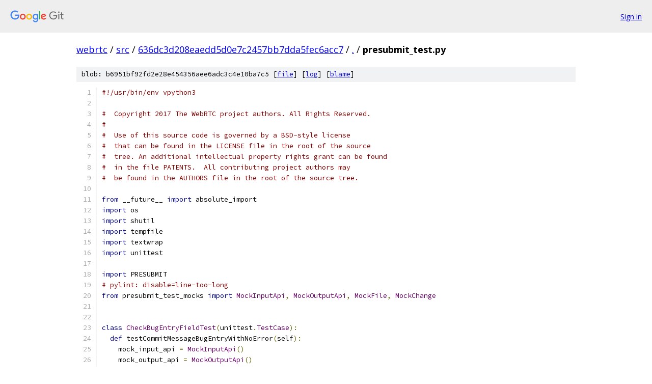

--- FILE ---
content_type: text/html; charset=utf-8
request_url: https://webrtc.googlesource.com/src/+/636dc3d208eaedd5d0e7c2457bb7dda5fec6acc7/presubmit_test.py
body_size: 6643
content:
<!DOCTYPE html><html lang="en"><head><meta charset="utf-8"><meta name="viewport" content="width=device-width, initial-scale=1"><title>presubmit_test.py - src - Git at Google</title><link rel="stylesheet" type="text/css" href="/+static/base.css"><link rel="stylesheet" type="text/css" href="/+static/prettify/prettify.css"><!-- default customHeadTagPart --></head><body class="Site"><header class="Site-header"><div class="Header"><a class="Header-image" href="/"><img src="//www.gstatic.com/images/branding/lockups/2x/lockup_git_color_108x24dp.png" width="108" height="24" alt="Google Git"></a><div class="Header-menu"> <a class="Header-menuItem" href="https://accounts.google.com/AccountChooser?faa=1&amp;continue=https://webrtc.googlesource.com/login/src/%2B/636dc3d208eaedd5d0e7c2457bb7dda5fec6acc7/presubmit_test.py">Sign in</a> </div></div></header><div class="Site-content"><div class="Container "><div class="Breadcrumbs"><a class="Breadcrumbs-crumb" href="/?format=HTML">webrtc</a> / <a class="Breadcrumbs-crumb" href="/src/">src</a> / <a class="Breadcrumbs-crumb" href="/src/+/636dc3d208eaedd5d0e7c2457bb7dda5fec6acc7">636dc3d208eaedd5d0e7c2457bb7dda5fec6acc7</a> / <a class="Breadcrumbs-crumb" href="/src/+/636dc3d208eaedd5d0e7c2457bb7dda5fec6acc7/">.</a> / <span class="Breadcrumbs-crumb">presubmit_test.py</span></div><div class="u-sha1 u-monospace BlobSha1">blob: b6951bf92fd2e28e454356aee6adc3c4e10ba7c5 [<a href="/src/+/636dc3d208eaedd5d0e7c2457bb7dda5fec6acc7/presubmit_test.py">file</a>] [<a href="/src/+log/636dc3d208eaedd5d0e7c2457bb7dda5fec6acc7/presubmit_test.py">log</a>] [<a href="/src/+blame/636dc3d208eaedd5d0e7c2457bb7dda5fec6acc7/presubmit_test.py">blame</a>]</div><table class="FileContents"><tr class="u-pre u-monospace FileContents-line"><td class="u-lineNum u-noSelect FileContents-lineNum" data-line-number="1"></td><td class="FileContents-lineContents" id="1"><span class="com">#!/usr/bin/env vpython3</span></td></tr><tr class="u-pre u-monospace FileContents-line"><td class="u-lineNum u-noSelect FileContents-lineNum" data-line-number="2"></td><td class="FileContents-lineContents" id="2"></td></tr><tr class="u-pre u-monospace FileContents-line"><td class="u-lineNum u-noSelect FileContents-lineNum" data-line-number="3"></td><td class="FileContents-lineContents" id="3"><span class="com">#  Copyright 2017 The WebRTC project authors. All Rights Reserved.</span></td></tr><tr class="u-pre u-monospace FileContents-line"><td class="u-lineNum u-noSelect FileContents-lineNum" data-line-number="4"></td><td class="FileContents-lineContents" id="4"><span class="com">#</span></td></tr><tr class="u-pre u-monospace FileContents-line"><td class="u-lineNum u-noSelect FileContents-lineNum" data-line-number="5"></td><td class="FileContents-lineContents" id="5"><span class="com">#  Use of this source code is governed by a BSD-style license</span></td></tr><tr class="u-pre u-monospace FileContents-line"><td class="u-lineNum u-noSelect FileContents-lineNum" data-line-number="6"></td><td class="FileContents-lineContents" id="6"><span class="com">#  that can be found in the LICENSE file in the root of the source</span></td></tr><tr class="u-pre u-monospace FileContents-line"><td class="u-lineNum u-noSelect FileContents-lineNum" data-line-number="7"></td><td class="FileContents-lineContents" id="7"><span class="com">#  tree. An additional intellectual property rights grant can be found</span></td></tr><tr class="u-pre u-monospace FileContents-line"><td class="u-lineNum u-noSelect FileContents-lineNum" data-line-number="8"></td><td class="FileContents-lineContents" id="8"><span class="com">#  in the file PATENTS.  All contributing project authors may</span></td></tr><tr class="u-pre u-monospace FileContents-line"><td class="u-lineNum u-noSelect FileContents-lineNum" data-line-number="9"></td><td class="FileContents-lineContents" id="9"><span class="com">#  be found in the AUTHORS file in the root of the source tree.</span></td></tr><tr class="u-pre u-monospace FileContents-line"><td class="u-lineNum u-noSelect FileContents-lineNum" data-line-number="10"></td><td class="FileContents-lineContents" id="10"></td></tr><tr class="u-pre u-monospace FileContents-line"><td class="u-lineNum u-noSelect FileContents-lineNum" data-line-number="11"></td><td class="FileContents-lineContents" id="11"><span class="kwd">from</span><span class="pln"> __future__ </span><span class="kwd">import</span><span class="pln"> absolute_import</span></td></tr><tr class="u-pre u-monospace FileContents-line"><td class="u-lineNum u-noSelect FileContents-lineNum" data-line-number="12"></td><td class="FileContents-lineContents" id="12"><span class="kwd">import</span><span class="pln"> os</span></td></tr><tr class="u-pre u-monospace FileContents-line"><td class="u-lineNum u-noSelect FileContents-lineNum" data-line-number="13"></td><td class="FileContents-lineContents" id="13"><span class="kwd">import</span><span class="pln"> shutil</span></td></tr><tr class="u-pre u-monospace FileContents-line"><td class="u-lineNum u-noSelect FileContents-lineNum" data-line-number="14"></td><td class="FileContents-lineContents" id="14"><span class="kwd">import</span><span class="pln"> tempfile</span></td></tr><tr class="u-pre u-monospace FileContents-line"><td class="u-lineNum u-noSelect FileContents-lineNum" data-line-number="15"></td><td class="FileContents-lineContents" id="15"><span class="kwd">import</span><span class="pln"> textwrap</span></td></tr><tr class="u-pre u-monospace FileContents-line"><td class="u-lineNum u-noSelect FileContents-lineNum" data-line-number="16"></td><td class="FileContents-lineContents" id="16"><span class="kwd">import</span><span class="pln"> unittest</span></td></tr><tr class="u-pre u-monospace FileContents-line"><td class="u-lineNum u-noSelect FileContents-lineNum" data-line-number="17"></td><td class="FileContents-lineContents" id="17"></td></tr><tr class="u-pre u-monospace FileContents-line"><td class="u-lineNum u-noSelect FileContents-lineNum" data-line-number="18"></td><td class="FileContents-lineContents" id="18"><span class="kwd">import</span><span class="pln"> PRESUBMIT</span></td></tr><tr class="u-pre u-monospace FileContents-line"><td class="u-lineNum u-noSelect FileContents-lineNum" data-line-number="19"></td><td class="FileContents-lineContents" id="19"><span class="com"># pylint: disable=line-too-long</span></td></tr><tr class="u-pre u-monospace FileContents-line"><td class="u-lineNum u-noSelect FileContents-lineNum" data-line-number="20"></td><td class="FileContents-lineContents" id="20"><span class="kwd">from</span><span class="pln"> presubmit_test_mocks </span><span class="kwd">import</span><span class="pln"> </span><span class="typ">MockInputApi</span><span class="pun">,</span><span class="pln"> </span><span class="typ">MockOutputApi</span><span class="pun">,</span><span class="pln"> </span><span class="typ">MockFile</span><span class="pun">,</span><span class="pln"> </span><span class="typ">MockChange</span></td></tr><tr class="u-pre u-monospace FileContents-line"><td class="u-lineNum u-noSelect FileContents-lineNum" data-line-number="21"></td><td class="FileContents-lineContents" id="21"></td></tr><tr class="u-pre u-monospace FileContents-line"><td class="u-lineNum u-noSelect FileContents-lineNum" data-line-number="22"></td><td class="FileContents-lineContents" id="22"></td></tr><tr class="u-pre u-monospace FileContents-line"><td class="u-lineNum u-noSelect FileContents-lineNum" data-line-number="23"></td><td class="FileContents-lineContents" id="23"><span class="kwd">class</span><span class="pln"> </span><span class="typ">CheckBugEntryFieldTest</span><span class="pun">(</span><span class="pln">unittest</span><span class="pun">.</span><span class="typ">TestCase</span><span class="pun">):</span></td></tr><tr class="u-pre u-monospace FileContents-line"><td class="u-lineNum u-noSelect FileContents-lineNum" data-line-number="24"></td><td class="FileContents-lineContents" id="24"><span class="pln">  </span><span class="kwd">def</span><span class="pln"> testCommitMessageBugEntryWithNoError</span><span class="pun">(</span><span class="pln">self</span><span class="pun">):</span></td></tr><tr class="u-pre u-monospace FileContents-line"><td class="u-lineNum u-noSelect FileContents-lineNum" data-line-number="25"></td><td class="FileContents-lineContents" id="25"><span class="pln">    mock_input_api </span><span class="pun">=</span><span class="pln"> </span><span class="typ">MockInputApi</span><span class="pun">()</span></td></tr><tr class="u-pre u-monospace FileContents-line"><td class="u-lineNum u-noSelect FileContents-lineNum" data-line-number="26"></td><td class="FileContents-lineContents" id="26"><span class="pln">    mock_output_api </span><span class="pun">=</span><span class="pln"> </span><span class="typ">MockOutputApi</span><span class="pun">()</span></td></tr><tr class="u-pre u-monospace FileContents-line"><td class="u-lineNum u-noSelect FileContents-lineNum" data-line-number="27"></td><td class="FileContents-lineContents" id="27"><span class="pln">    mock_input_api</span><span class="pun">.</span><span class="pln">change </span><span class="pun">=</span><span class="pln"> </span><span class="typ">MockChange</span><span class="pun">([],</span><span class="pln"> </span><span class="pun">[</span><span class="str">&#39;webrtc:1234&#39;</span><span class="pun">])</span></td></tr><tr class="u-pre u-monospace FileContents-line"><td class="u-lineNum u-noSelect FileContents-lineNum" data-line-number="28"></td><td class="FileContents-lineContents" id="28"><span class="pln">    errors </span><span class="pun">=</span><span class="pln"> PRESUBMIT</span><span class="pun">.</span><span class="typ">CheckCommitMessageBugEntry</span><span class="pun">(</span><span class="pln">mock_input_api</span><span class="pun">,</span></td></tr><tr class="u-pre u-monospace FileContents-line"><td class="u-lineNum u-noSelect FileContents-lineNum" data-line-number="29"></td><td class="FileContents-lineContents" id="29"><span class="pln">                                                  mock_output_api</span><span class="pun">)</span></td></tr><tr class="u-pre u-monospace FileContents-line"><td class="u-lineNum u-noSelect FileContents-lineNum" data-line-number="30"></td><td class="FileContents-lineContents" id="30"><span class="pln">    self</span><span class="pun">.</span><span class="pln">assertEqual</span><span class="pun">(</span><span class="lit">0</span><span class="pun">,</span><span class="pln"> len</span><span class="pun">(</span><span class="pln">errors</span><span class="pun">))</span></td></tr><tr class="u-pre u-monospace FileContents-line"><td class="u-lineNum u-noSelect FileContents-lineNum" data-line-number="31"></td><td class="FileContents-lineContents" id="31"></td></tr><tr class="u-pre u-monospace FileContents-line"><td class="u-lineNum u-noSelect FileContents-lineNum" data-line-number="32"></td><td class="FileContents-lineContents" id="32"><span class="pln">  </span><span class="kwd">def</span><span class="pln"> testCommitMessageBugEntryReturnError</span><span class="pun">(</span><span class="pln">self</span><span class="pun">):</span></td></tr><tr class="u-pre u-monospace FileContents-line"><td class="u-lineNum u-noSelect FileContents-lineNum" data-line-number="33"></td><td class="FileContents-lineContents" id="33"><span class="pln">    mock_input_api </span><span class="pun">=</span><span class="pln"> </span><span class="typ">MockInputApi</span><span class="pun">()</span></td></tr><tr class="u-pre u-monospace FileContents-line"><td class="u-lineNum u-noSelect FileContents-lineNum" data-line-number="34"></td><td class="FileContents-lineContents" id="34"><span class="pln">    mock_output_api </span><span class="pun">=</span><span class="pln"> </span><span class="typ">MockOutputApi</span><span class="pun">()</span></td></tr><tr class="u-pre u-monospace FileContents-line"><td class="u-lineNum u-noSelect FileContents-lineNum" data-line-number="35"></td><td class="FileContents-lineContents" id="35"><span class="pln">    mock_input_api</span><span class="pun">.</span><span class="pln">change </span><span class="pun">=</span><span class="pln"> </span><span class="typ">MockChange</span><span class="pun">([],</span><span class="pln"> </span><span class="pun">[</span><span class="str">&#39;webrtc:1234&#39;</span><span class="pun">,</span><span class="pln"> </span><span class="str">&#39;webrtc=4321&#39;</span><span class="pun">])</span></td></tr><tr class="u-pre u-monospace FileContents-line"><td class="u-lineNum u-noSelect FileContents-lineNum" data-line-number="36"></td><td class="FileContents-lineContents" id="36"><span class="pln">    errors </span><span class="pun">=</span><span class="pln"> PRESUBMIT</span><span class="pun">.</span><span class="typ">CheckCommitMessageBugEntry</span><span class="pun">(</span><span class="pln">mock_input_api</span><span class="pun">,</span></td></tr><tr class="u-pre u-monospace FileContents-line"><td class="u-lineNum u-noSelect FileContents-lineNum" data-line-number="37"></td><td class="FileContents-lineContents" id="37"><span class="pln">                                                  mock_output_api</span><span class="pun">)</span></td></tr><tr class="u-pre u-monospace FileContents-line"><td class="u-lineNum u-noSelect FileContents-lineNum" data-line-number="38"></td><td class="FileContents-lineContents" id="38"><span class="pln">    self</span><span class="pun">.</span><span class="pln">assertEqual</span><span class="pun">(</span><span class="lit">1</span><span class="pun">,</span><span class="pln"> len</span><span class="pun">(</span><span class="pln">errors</span><span class="pun">))</span></td></tr><tr class="u-pre u-monospace FileContents-line"><td class="u-lineNum u-noSelect FileContents-lineNum" data-line-number="39"></td><td class="FileContents-lineContents" id="39"><span class="pln">    self</span><span class="pun">.</span><span class="pln">assertEqual</span><span class="pun">((</span><span class="str">&#39;Bogus Bug entry: webrtc=4321. Please specify&#39;</span></td></tr><tr class="u-pre u-monospace FileContents-line"><td class="u-lineNum u-noSelect FileContents-lineNum" data-line-number="40"></td><td class="FileContents-lineContents" id="40"><span class="pln">                      </span><span class="str">&#39; the issue tracker prefix and the issue number,&#39;</span></td></tr><tr class="u-pre u-monospace FileContents-line"><td class="u-lineNum u-noSelect FileContents-lineNum" data-line-number="41"></td><td class="FileContents-lineContents" id="41"><span class="pln">                      </span><span class="str">&#39; separated by a colon, e.g. webrtc:123 or&#39;</span></td></tr><tr class="u-pre u-monospace FileContents-line"><td class="u-lineNum u-noSelect FileContents-lineNum" data-line-number="42"></td><td class="FileContents-lineContents" id="42"><span class="pln">                      </span><span class="str">&#39; chromium:12345.&#39;</span><span class="pun">),</span><span class="pln"> str</span><span class="pun">(</span><span class="pln">errors</span><span class="pun">[</span><span class="lit">0</span><span class="pun">]))</span></td></tr><tr class="u-pre u-monospace FileContents-line"><td class="u-lineNum u-noSelect FileContents-lineNum" data-line-number="43"></td><td class="FileContents-lineContents" id="43"></td></tr><tr class="u-pre u-monospace FileContents-line"><td class="u-lineNum u-noSelect FileContents-lineNum" data-line-number="44"></td><td class="FileContents-lineContents" id="44"><span class="pln">  </span><span class="kwd">def</span><span class="pln"> testCommitMessageBugEntryWithoutPrefix</span><span class="pun">(</span><span class="pln">self</span><span class="pun">):</span></td></tr><tr class="u-pre u-monospace FileContents-line"><td class="u-lineNum u-noSelect FileContents-lineNum" data-line-number="45"></td><td class="FileContents-lineContents" id="45"><span class="pln">    mock_input_api </span><span class="pun">=</span><span class="pln"> </span><span class="typ">MockInputApi</span><span class="pun">()</span></td></tr><tr class="u-pre u-monospace FileContents-line"><td class="u-lineNum u-noSelect FileContents-lineNum" data-line-number="46"></td><td class="FileContents-lineContents" id="46"><span class="pln">    mock_output_api </span><span class="pun">=</span><span class="pln"> </span><span class="typ">MockOutputApi</span><span class="pun">()</span></td></tr><tr class="u-pre u-monospace FileContents-line"><td class="u-lineNum u-noSelect FileContents-lineNum" data-line-number="47"></td><td class="FileContents-lineContents" id="47"><span class="pln">    mock_input_api</span><span class="pun">.</span><span class="pln">change </span><span class="pun">=</span><span class="pln"> </span><span class="typ">MockChange</span><span class="pun">([],</span><span class="pln"> </span><span class="pun">[</span><span class="str">&#39;1234&#39;</span><span class="pun">])</span></td></tr><tr class="u-pre u-monospace FileContents-line"><td class="u-lineNum u-noSelect FileContents-lineNum" data-line-number="48"></td><td class="FileContents-lineContents" id="48"><span class="pln">    errors </span><span class="pun">=</span><span class="pln"> PRESUBMIT</span><span class="pun">.</span><span class="typ">CheckCommitMessageBugEntry</span><span class="pun">(</span><span class="pln">mock_input_api</span><span class="pun">,</span></td></tr><tr class="u-pre u-monospace FileContents-line"><td class="u-lineNum u-noSelect FileContents-lineNum" data-line-number="49"></td><td class="FileContents-lineContents" id="49"><span class="pln">                                                  mock_output_api</span><span class="pun">)</span></td></tr><tr class="u-pre u-monospace FileContents-line"><td class="u-lineNum u-noSelect FileContents-lineNum" data-line-number="50"></td><td class="FileContents-lineContents" id="50"><span class="pln">    self</span><span class="pun">.</span><span class="pln">assertEqual</span><span class="pun">(</span><span class="lit">1</span><span class="pun">,</span><span class="pln"> len</span><span class="pun">(</span><span class="pln">errors</span><span class="pun">))</span></td></tr><tr class="u-pre u-monospace FileContents-line"><td class="u-lineNum u-noSelect FileContents-lineNum" data-line-number="51"></td><td class="FileContents-lineContents" id="51"><span class="pln">    self</span><span class="pun">.</span><span class="pln">assertEqual</span><span class="pun">((</span><span class="str">&#39;Bug entry requires issue tracker prefix, &#39;</span></td></tr><tr class="u-pre u-monospace FileContents-line"><td class="u-lineNum u-noSelect FileContents-lineNum" data-line-number="52"></td><td class="FileContents-lineContents" id="52"><span class="pln">                      </span><span class="str">&#39;e.g. webrtc:1234&#39;</span><span class="pun">),</span><span class="pln"> str</span><span class="pun">(</span><span class="pln">errors</span><span class="pun">[</span><span class="lit">0</span><span class="pun">]))</span></td></tr><tr class="u-pre u-monospace FileContents-line"><td class="u-lineNum u-noSelect FileContents-lineNum" data-line-number="53"></td><td class="FileContents-lineContents" id="53"></td></tr><tr class="u-pre u-monospace FileContents-line"><td class="u-lineNum u-noSelect FileContents-lineNum" data-line-number="54"></td><td class="FileContents-lineContents" id="54"><span class="pln">  </span><span class="kwd">def</span><span class="pln"> testCommitMessageBugEntryIsNone</span><span class="pun">(</span><span class="pln">self</span><span class="pun">):</span></td></tr><tr class="u-pre u-monospace FileContents-line"><td class="u-lineNum u-noSelect FileContents-lineNum" data-line-number="55"></td><td class="FileContents-lineContents" id="55"><span class="pln">    mock_input_api </span><span class="pun">=</span><span class="pln"> </span><span class="typ">MockInputApi</span><span class="pun">()</span></td></tr><tr class="u-pre u-monospace FileContents-line"><td class="u-lineNum u-noSelect FileContents-lineNum" data-line-number="56"></td><td class="FileContents-lineContents" id="56"><span class="pln">    mock_output_api </span><span class="pun">=</span><span class="pln"> </span><span class="typ">MockOutputApi</span><span class="pun">()</span></td></tr><tr class="u-pre u-monospace FileContents-line"><td class="u-lineNum u-noSelect FileContents-lineNum" data-line-number="57"></td><td class="FileContents-lineContents" id="57"><span class="pln">    mock_input_api</span><span class="pun">.</span><span class="pln">change </span><span class="pun">=</span><span class="pln"> </span><span class="typ">MockChange</span><span class="pun">([],</span><span class="pln"> </span><span class="pun">[</span><span class="str">&#39;None&#39;</span><span class="pun">])</span></td></tr><tr class="u-pre u-monospace FileContents-line"><td class="u-lineNum u-noSelect FileContents-lineNum" data-line-number="58"></td><td class="FileContents-lineContents" id="58"><span class="pln">    errors </span><span class="pun">=</span><span class="pln"> PRESUBMIT</span><span class="pun">.</span><span class="typ">CheckCommitMessageBugEntry</span><span class="pun">(</span><span class="pln">mock_input_api</span><span class="pun">,</span></td></tr><tr class="u-pre u-monospace FileContents-line"><td class="u-lineNum u-noSelect FileContents-lineNum" data-line-number="59"></td><td class="FileContents-lineContents" id="59"><span class="pln">                                                  mock_output_api</span><span class="pun">)</span></td></tr><tr class="u-pre u-monospace FileContents-line"><td class="u-lineNum u-noSelect FileContents-lineNum" data-line-number="60"></td><td class="FileContents-lineContents" id="60"><span class="pln">    self</span><span class="pun">.</span><span class="pln">assertEqual</span><span class="pun">(</span><span class="lit">0</span><span class="pun">,</span><span class="pln"> len</span><span class="pun">(</span><span class="pln">errors</span><span class="pun">))</span></td></tr><tr class="u-pre u-monospace FileContents-line"><td class="u-lineNum u-noSelect FileContents-lineNum" data-line-number="61"></td><td class="FileContents-lineContents" id="61"></td></tr><tr class="u-pre u-monospace FileContents-line"><td class="u-lineNum u-noSelect FileContents-lineNum" data-line-number="62"></td><td class="FileContents-lineContents" id="62"><span class="pln">  </span><span class="kwd">def</span><span class="pln"> testCommitMessageBugEntrySupportInternalBugReference</span><span class="pun">(</span><span class="pln">self</span><span class="pun">):</span></td></tr><tr class="u-pre u-monospace FileContents-line"><td class="u-lineNum u-noSelect FileContents-lineNum" data-line-number="63"></td><td class="FileContents-lineContents" id="63"><span class="pln">    mock_input_api </span><span class="pun">=</span><span class="pln"> </span><span class="typ">MockInputApi</span><span class="pun">()</span></td></tr><tr class="u-pre u-monospace FileContents-line"><td class="u-lineNum u-noSelect FileContents-lineNum" data-line-number="64"></td><td class="FileContents-lineContents" id="64"><span class="pln">    mock_output_api </span><span class="pun">=</span><span class="pln"> </span><span class="typ">MockOutputApi</span><span class="pun">()</span></td></tr><tr class="u-pre u-monospace FileContents-line"><td class="u-lineNum u-noSelect FileContents-lineNum" data-line-number="65"></td><td class="FileContents-lineContents" id="65"><span class="pln">    mock_input_api</span><span class="pun">.</span><span class="pln">change</span><span class="pun">.</span><span class="pln">BUG </span><span class="pun">=</span><span class="pln"> </span><span class="str">&#39;b/12345&#39;</span></td></tr><tr class="u-pre u-monospace FileContents-line"><td class="u-lineNum u-noSelect FileContents-lineNum" data-line-number="66"></td><td class="FileContents-lineContents" id="66"><span class="pln">    errors </span><span class="pun">=</span><span class="pln"> PRESUBMIT</span><span class="pun">.</span><span class="typ">CheckCommitMessageBugEntry</span><span class="pun">(</span><span class="pln">mock_input_api</span><span class="pun">,</span></td></tr><tr class="u-pre u-monospace FileContents-line"><td class="u-lineNum u-noSelect FileContents-lineNum" data-line-number="67"></td><td class="FileContents-lineContents" id="67"><span class="pln">                                                  mock_output_api</span><span class="pun">)</span></td></tr><tr class="u-pre u-monospace FileContents-line"><td class="u-lineNum u-noSelect FileContents-lineNum" data-line-number="68"></td><td class="FileContents-lineContents" id="68"><span class="pln">    self</span><span class="pun">.</span><span class="pln">assertEqual</span><span class="pun">(</span><span class="lit">0</span><span class="pun">,</span><span class="pln"> len</span><span class="pun">(</span><span class="pln">errors</span><span class="pun">))</span></td></tr><tr class="u-pre u-monospace FileContents-line"><td class="u-lineNum u-noSelect FileContents-lineNum" data-line-number="69"></td><td class="FileContents-lineContents" id="69"><span class="pln">    mock_input_api</span><span class="pun">.</span><span class="pln">change</span><span class="pun">.</span><span class="pln">BUG </span><span class="pun">=</span><span class="pln"> </span><span class="str">&#39;b/12345, webrtc:1234&#39;</span></td></tr><tr class="u-pre u-monospace FileContents-line"><td class="u-lineNum u-noSelect FileContents-lineNum" data-line-number="70"></td><td class="FileContents-lineContents" id="70"><span class="pln">    errors </span><span class="pun">=</span><span class="pln"> PRESUBMIT</span><span class="pun">.</span><span class="typ">CheckCommitMessageBugEntry</span><span class="pun">(</span><span class="pln">mock_input_api</span><span class="pun">,</span></td></tr><tr class="u-pre u-monospace FileContents-line"><td class="u-lineNum u-noSelect FileContents-lineNum" data-line-number="71"></td><td class="FileContents-lineContents" id="71"><span class="pln">                                                  mock_output_api</span><span class="pun">)</span></td></tr><tr class="u-pre u-monospace FileContents-line"><td class="u-lineNum u-noSelect FileContents-lineNum" data-line-number="72"></td><td class="FileContents-lineContents" id="72"><span class="pln">    self</span><span class="pun">.</span><span class="pln">assertEqual</span><span class="pun">(</span><span class="lit">0</span><span class="pun">,</span><span class="pln"> len</span><span class="pun">(</span><span class="pln">errors</span><span class="pun">))</span></td></tr><tr class="u-pre u-monospace FileContents-line"><td class="u-lineNum u-noSelect FileContents-lineNum" data-line-number="73"></td><td class="FileContents-lineContents" id="73"></td></tr><tr class="u-pre u-monospace FileContents-line"><td class="u-lineNum u-noSelect FileContents-lineNum" data-line-number="74"></td><td class="FileContents-lineContents" id="74"></td></tr><tr class="u-pre u-monospace FileContents-line"><td class="u-lineNum u-noSelect FileContents-lineNum" data-line-number="75"></td><td class="FileContents-lineContents" id="75"><span class="kwd">class</span><span class="pln"> </span><span class="typ">CheckNewlineAtTheEndOfProtoFilesTest</span><span class="pun">(</span><span class="pln">unittest</span><span class="pun">.</span><span class="typ">TestCase</span><span class="pun">):</span></td></tr><tr class="u-pre u-monospace FileContents-line"><td class="u-lineNum u-noSelect FileContents-lineNum" data-line-number="76"></td><td class="FileContents-lineContents" id="76"><span class="pln">  </span><span class="kwd">def</span><span class="pln"> setUp</span><span class="pun">(</span><span class="pln">self</span><span class="pun">):</span></td></tr><tr class="u-pre u-monospace FileContents-line"><td class="u-lineNum u-noSelect FileContents-lineNum" data-line-number="77"></td><td class="FileContents-lineContents" id="77"><span class="pln">    self</span><span class="pun">.</span><span class="pln">tmp_dir </span><span class="pun">=</span><span class="pln"> tempfile</span><span class="pun">.</span><span class="pln">mkdtemp</span><span class="pun">()</span></td></tr><tr class="u-pre u-monospace FileContents-line"><td class="u-lineNum u-noSelect FileContents-lineNum" data-line-number="78"></td><td class="FileContents-lineContents" id="78"><span class="pln">    self</span><span class="pun">.</span><span class="pln">proto_file_path </span><span class="pun">=</span><span class="pln"> os</span><span class="pun">.</span><span class="pln">path</span><span class="pun">.</span><span class="pln">join</span><span class="pun">(</span><span class="pln">self</span><span class="pun">.</span><span class="pln">tmp_dir</span><span class="pun">,</span><span class="pln"> </span><span class="str">&#39;foo.proto&#39;</span><span class="pun">)</span></td></tr><tr class="u-pre u-monospace FileContents-line"><td class="u-lineNum u-noSelect FileContents-lineNum" data-line-number="79"></td><td class="FileContents-lineContents" id="79"><span class="pln">    self</span><span class="pun">.</span><span class="pln">input_api </span><span class="pun">=</span><span class="pln"> </span><span class="typ">MockInputApi</span><span class="pun">()</span></td></tr><tr class="u-pre u-monospace FileContents-line"><td class="u-lineNum u-noSelect FileContents-lineNum" data-line-number="80"></td><td class="FileContents-lineContents" id="80"><span class="pln">    self</span><span class="pun">.</span><span class="pln">output_api </span><span class="pun">=</span><span class="pln"> </span><span class="typ">MockOutputApi</span><span class="pun">()</span></td></tr><tr class="u-pre u-monospace FileContents-line"><td class="u-lineNum u-noSelect FileContents-lineNum" data-line-number="81"></td><td class="FileContents-lineContents" id="81"></td></tr><tr class="u-pre u-monospace FileContents-line"><td class="u-lineNum u-noSelect FileContents-lineNum" data-line-number="82"></td><td class="FileContents-lineContents" id="82"><span class="pln">  </span><span class="kwd">def</span><span class="pln"> tearDown</span><span class="pun">(</span><span class="pln">self</span><span class="pun">):</span></td></tr><tr class="u-pre u-monospace FileContents-line"><td class="u-lineNum u-noSelect FileContents-lineNum" data-line-number="83"></td><td class="FileContents-lineContents" id="83"><span class="pln">    shutil</span><span class="pun">.</span><span class="pln">rmtree</span><span class="pun">(</span><span class="pln">self</span><span class="pun">.</span><span class="pln">tmp_dir</span><span class="pun">,</span><span class="pln"> ignore_errors</span><span class="pun">=</span><span class="kwd">True</span><span class="pun">)</span></td></tr><tr class="u-pre u-monospace FileContents-line"><td class="u-lineNum u-noSelect FileContents-lineNum" data-line-number="84"></td><td class="FileContents-lineContents" id="84"></td></tr><tr class="u-pre u-monospace FileContents-line"><td class="u-lineNum u-noSelect FileContents-lineNum" data-line-number="85"></td><td class="FileContents-lineContents" id="85"><span class="pln">  </span><span class="kwd">def</span><span class="pln"> testErrorIfProtoFileDoesNotEndWithNewline</span><span class="pun">(</span><span class="pln">self</span><span class="pun">):</span></td></tr><tr class="u-pre u-monospace FileContents-line"><td class="u-lineNum u-noSelect FileContents-lineNum" data-line-number="86"></td><td class="FileContents-lineContents" id="86"><span class="pln">    self</span><span class="pun">.</span><span class="typ">_GenerateProtoWithoutNewlineAtTheEnd</span><span class="pun">()</span></td></tr><tr class="u-pre u-monospace FileContents-line"><td class="u-lineNum u-noSelect FileContents-lineNum" data-line-number="87"></td><td class="FileContents-lineContents" id="87"><span class="pln">    self</span><span class="pun">.</span><span class="pln">input_api</span><span class="pun">.</span><span class="pln">files </span><span class="pun">=</span><span class="pln"> </span><span class="pun">[</span><span class="typ">MockFile</span><span class="pun">(</span><span class="pln">self</span><span class="pun">.</span><span class="pln">proto_file_path</span><span class="pun">)]</span></td></tr><tr class="u-pre u-monospace FileContents-line"><td class="u-lineNum u-noSelect FileContents-lineNum" data-line-number="88"></td><td class="FileContents-lineContents" id="88"><span class="pln">    errors </span><span class="pun">=</span><span class="pln"> PRESUBMIT</span><span class="pun">.</span><span class="typ">CheckNewlineAtTheEndOfProtoFiles</span><span class="pun">(</span></td></tr><tr class="u-pre u-monospace FileContents-line"><td class="u-lineNum u-noSelect FileContents-lineNum" data-line-number="89"></td><td class="FileContents-lineContents" id="89"><span class="pln">        self</span><span class="pun">.</span><span class="pln">input_api</span><span class="pun">,</span><span class="pln"> self</span><span class="pun">.</span><span class="pln">output_api</span><span class="pun">,</span><span class="pln"> </span><span class="kwd">lambda</span><span class="pln"> x</span><span class="pun">:</span><span class="pln"> </span><span class="kwd">True</span><span class="pun">)</span></td></tr><tr class="u-pre u-monospace FileContents-line"><td class="u-lineNum u-noSelect FileContents-lineNum" data-line-number="90"></td><td class="FileContents-lineContents" id="90"><span class="pln">    self</span><span class="pun">.</span><span class="pln">assertEqual</span><span class="pun">(</span><span class="lit">1</span><span class="pun">,</span><span class="pln"> len</span><span class="pun">(</span><span class="pln">errors</span><span class="pun">))</span></td></tr><tr class="u-pre u-monospace FileContents-line"><td class="u-lineNum u-noSelect FileContents-lineNum" data-line-number="91"></td><td class="FileContents-lineContents" id="91"><span class="pln">    self</span><span class="pun">.</span><span class="pln">assertEqual</span><span class="pun">(</span></td></tr><tr class="u-pre u-monospace FileContents-line"><td class="u-lineNum u-noSelect FileContents-lineNum" data-line-number="92"></td><td class="FileContents-lineContents" id="92"><span class="pln">        </span><span class="str">&#39;File %s must end with exactly one newline.&#39;</span><span class="pln"> </span><span class="pun">%</span><span class="pln"> self</span><span class="pun">.</span><span class="pln">proto_file_path</span><span class="pun">,</span></td></tr><tr class="u-pre u-monospace FileContents-line"><td class="u-lineNum u-noSelect FileContents-lineNum" data-line-number="93"></td><td class="FileContents-lineContents" id="93"><span class="pln">        str</span><span class="pun">(</span><span class="pln">errors</span><span class="pun">[</span><span class="lit">0</span><span class="pun">]))</span></td></tr><tr class="u-pre u-monospace FileContents-line"><td class="u-lineNum u-noSelect FileContents-lineNum" data-line-number="94"></td><td class="FileContents-lineContents" id="94"></td></tr><tr class="u-pre u-monospace FileContents-line"><td class="u-lineNum u-noSelect FileContents-lineNum" data-line-number="95"></td><td class="FileContents-lineContents" id="95"><span class="pln">  </span><span class="kwd">def</span><span class="pln"> testNoErrorIfProtoFileEndsWithNewline</span><span class="pun">(</span><span class="pln">self</span><span class="pun">):</span></td></tr><tr class="u-pre u-monospace FileContents-line"><td class="u-lineNum u-noSelect FileContents-lineNum" data-line-number="96"></td><td class="FileContents-lineContents" id="96"><span class="pln">    self</span><span class="pun">.</span><span class="typ">_GenerateProtoWithNewlineAtTheEnd</span><span class="pun">()</span></td></tr><tr class="u-pre u-monospace FileContents-line"><td class="u-lineNum u-noSelect FileContents-lineNum" data-line-number="97"></td><td class="FileContents-lineContents" id="97"><span class="pln">    self</span><span class="pun">.</span><span class="pln">input_api</span><span class="pun">.</span><span class="pln">files </span><span class="pun">=</span><span class="pln"> </span><span class="pun">[</span><span class="typ">MockFile</span><span class="pun">(</span><span class="pln">self</span><span class="pun">.</span><span class="pln">proto_file_path</span><span class="pun">)]</span></td></tr><tr class="u-pre u-monospace FileContents-line"><td class="u-lineNum u-noSelect FileContents-lineNum" data-line-number="98"></td><td class="FileContents-lineContents" id="98"><span class="pln">    errors </span><span class="pun">=</span><span class="pln"> PRESUBMIT</span><span class="pun">.</span><span class="typ">CheckNewlineAtTheEndOfProtoFiles</span><span class="pun">(</span></td></tr><tr class="u-pre u-monospace FileContents-line"><td class="u-lineNum u-noSelect FileContents-lineNum" data-line-number="99"></td><td class="FileContents-lineContents" id="99"><span class="pln">        self</span><span class="pun">.</span><span class="pln">input_api</span><span class="pun">,</span><span class="pln"> self</span><span class="pun">.</span><span class="pln">output_api</span><span class="pun">,</span><span class="pln"> </span><span class="kwd">lambda</span><span class="pln"> x</span><span class="pun">:</span><span class="pln"> </span><span class="kwd">True</span><span class="pun">)</span></td></tr><tr class="u-pre u-monospace FileContents-line"><td class="u-lineNum u-noSelect FileContents-lineNum" data-line-number="100"></td><td class="FileContents-lineContents" id="100"><span class="pln">    self</span><span class="pun">.</span><span class="pln">assertEqual</span><span class="pun">(</span><span class="lit">0</span><span class="pun">,</span><span class="pln"> len</span><span class="pun">(</span><span class="pln">errors</span><span class="pun">))</span></td></tr><tr class="u-pre u-monospace FileContents-line"><td class="u-lineNum u-noSelect FileContents-lineNum" data-line-number="101"></td><td class="FileContents-lineContents" id="101"></td></tr><tr class="u-pre u-monospace FileContents-line"><td class="u-lineNum u-noSelect FileContents-lineNum" data-line-number="102"></td><td class="FileContents-lineContents" id="102"><span class="pln">  </span><span class="kwd">def</span><span class="pln"> </span><span class="typ">_GenerateProtoWithNewlineAtTheEnd</span><span class="pun">(</span><span class="pln">self</span><span class="pun">):</span></td></tr><tr class="u-pre u-monospace FileContents-line"><td class="u-lineNum u-noSelect FileContents-lineNum" data-line-number="103"></td><td class="FileContents-lineContents" id="103"><span class="pln">    </span><span class="kwd">with</span><span class="pln"> open</span><span class="pun">(</span><span class="pln">self</span><span class="pun">.</span><span class="pln">proto_file_path</span><span class="pun">,</span><span class="pln"> </span><span class="str">&#39;w&#39;</span><span class="pun">)</span><span class="pln"> </span><span class="kwd">as</span><span class="pln"> f</span><span class="pun">:</span></td></tr><tr class="u-pre u-monospace FileContents-line"><td class="u-lineNum u-noSelect FileContents-lineNum" data-line-number="104"></td><td class="FileContents-lineContents" id="104"><span class="pln">      f</span><span class="pun">.</span><span class="pln">write</span><span class="pun">(</span></td></tr><tr class="u-pre u-monospace FileContents-line"><td class="u-lineNum u-noSelect FileContents-lineNum" data-line-number="105"></td><td class="FileContents-lineContents" id="105"><span class="pln">          textwrap</span><span class="pun">.</span><span class="pln">dedent</span><span class="pun">(</span><span class="str">&quot;&quot;&quot;</span></td></tr><tr class="u-pre u-monospace FileContents-line"><td class="u-lineNum u-noSelect FileContents-lineNum" data-line-number="106"></td><td class="FileContents-lineContents" id="106"><span class="str">        syntax = &quot;proto2&quot;;</span></td></tr><tr class="u-pre u-monospace FileContents-line"><td class="u-lineNum u-noSelect FileContents-lineNum" data-line-number="107"></td><td class="FileContents-lineContents" id="107"><span class="str">        option optimize_for = LITE_RUNTIME;</span></td></tr><tr class="u-pre u-monospace FileContents-line"><td class="u-lineNum u-noSelect FileContents-lineNum" data-line-number="108"></td><td class="FileContents-lineContents" id="108"><span class="str">        package webrtc.audioproc;</span></td></tr><tr class="u-pre u-monospace FileContents-line"><td class="u-lineNum u-noSelect FileContents-lineNum" data-line-number="109"></td><td class="FileContents-lineContents" id="109"><span class="str">      &quot;&quot;&quot;</span><span class="pun">))</span></td></tr><tr class="u-pre u-monospace FileContents-line"><td class="u-lineNum u-noSelect FileContents-lineNum" data-line-number="110"></td><td class="FileContents-lineContents" id="110"></td></tr><tr class="u-pre u-monospace FileContents-line"><td class="u-lineNum u-noSelect FileContents-lineNum" data-line-number="111"></td><td class="FileContents-lineContents" id="111"><span class="pln">  </span><span class="kwd">def</span><span class="pln"> </span><span class="typ">_GenerateProtoWithoutNewlineAtTheEnd</span><span class="pun">(</span><span class="pln">self</span><span class="pun">):</span></td></tr><tr class="u-pre u-monospace FileContents-line"><td class="u-lineNum u-noSelect FileContents-lineNum" data-line-number="112"></td><td class="FileContents-lineContents" id="112"><span class="pln">    </span><span class="kwd">with</span><span class="pln"> open</span><span class="pun">(</span><span class="pln">self</span><span class="pun">.</span><span class="pln">proto_file_path</span><span class="pun">,</span><span class="pln"> </span><span class="str">&#39;w&#39;</span><span class="pun">)</span><span class="pln"> </span><span class="kwd">as</span><span class="pln"> f</span><span class="pun">:</span></td></tr><tr class="u-pre u-monospace FileContents-line"><td class="u-lineNum u-noSelect FileContents-lineNum" data-line-number="113"></td><td class="FileContents-lineContents" id="113"><span class="pln">      f</span><span class="pun">.</span><span class="pln">write</span><span class="pun">(</span></td></tr><tr class="u-pre u-monospace FileContents-line"><td class="u-lineNum u-noSelect FileContents-lineNum" data-line-number="114"></td><td class="FileContents-lineContents" id="114"><span class="pln">          textwrap</span><span class="pun">.</span><span class="pln">dedent</span><span class="pun">(</span><span class="str">&quot;&quot;&quot;</span></td></tr><tr class="u-pre u-monospace FileContents-line"><td class="u-lineNum u-noSelect FileContents-lineNum" data-line-number="115"></td><td class="FileContents-lineContents" id="115"><span class="str">        syntax = &quot;proto2&quot;;</span></td></tr><tr class="u-pre u-monospace FileContents-line"><td class="u-lineNum u-noSelect FileContents-lineNum" data-line-number="116"></td><td class="FileContents-lineContents" id="116"><span class="str">        option optimize_for = LITE_RUNTIME;</span></td></tr><tr class="u-pre u-monospace FileContents-line"><td class="u-lineNum u-noSelect FileContents-lineNum" data-line-number="117"></td><td class="FileContents-lineContents" id="117"><span class="str">        package webrtc.audioproc;&quot;&quot;&quot;</span><span class="pun">))</span></td></tr><tr class="u-pre u-monospace FileContents-line"><td class="u-lineNum u-noSelect FileContents-lineNum" data-line-number="118"></td><td class="FileContents-lineContents" id="118"></td></tr><tr class="u-pre u-monospace FileContents-line"><td class="u-lineNum u-noSelect FileContents-lineNum" data-line-number="119"></td><td class="FileContents-lineContents" id="119"></td></tr><tr class="u-pre u-monospace FileContents-line"><td class="u-lineNum u-noSelect FileContents-lineNum" data-line-number="120"></td><td class="FileContents-lineContents" id="120"><span class="kwd">class</span><span class="pln"> </span><span class="typ">CheckNoMixingSourcesTest</span><span class="pun">(</span><span class="pln">unittest</span><span class="pun">.</span><span class="typ">TestCase</span><span class="pun">):</span></td></tr><tr class="u-pre u-monospace FileContents-line"><td class="u-lineNum u-noSelect FileContents-lineNum" data-line-number="121"></td><td class="FileContents-lineContents" id="121"><span class="pln">  </span><span class="kwd">def</span><span class="pln"> setUp</span><span class="pun">(</span><span class="pln">self</span><span class="pun">):</span></td></tr><tr class="u-pre u-monospace FileContents-line"><td class="u-lineNum u-noSelect FileContents-lineNum" data-line-number="122"></td><td class="FileContents-lineContents" id="122"><span class="pln">    self</span><span class="pun">.</span><span class="pln">tmp_dir </span><span class="pun">=</span><span class="pln"> tempfile</span><span class="pun">.</span><span class="pln">mkdtemp</span><span class="pun">()</span></td></tr><tr class="u-pre u-monospace FileContents-line"><td class="u-lineNum u-noSelect FileContents-lineNum" data-line-number="123"></td><td class="FileContents-lineContents" id="123"><span class="pln">    self</span><span class="pun">.</span><span class="pln">file_path </span><span class="pun">=</span><span class="pln"> os</span><span class="pun">.</span><span class="pln">path</span><span class="pun">.</span><span class="pln">join</span><span class="pun">(</span><span class="pln">self</span><span class="pun">.</span><span class="pln">tmp_dir</span><span class="pun">,</span><span class="pln"> </span><span class="str">&#39;BUILD.gn&#39;</span><span class="pun">)</span></td></tr><tr class="u-pre u-monospace FileContents-line"><td class="u-lineNum u-noSelect FileContents-lineNum" data-line-number="124"></td><td class="FileContents-lineContents" id="124"><span class="pln">    self</span><span class="pun">.</span><span class="pln">input_api </span><span class="pun">=</span><span class="pln"> </span><span class="typ">MockInputApi</span><span class="pun">()</span></td></tr><tr class="u-pre u-monospace FileContents-line"><td class="u-lineNum u-noSelect FileContents-lineNum" data-line-number="125"></td><td class="FileContents-lineContents" id="125"><span class="pln">    self</span><span class="pun">.</span><span class="pln">output_api </span><span class="pun">=</span><span class="pln"> </span><span class="typ">MockOutputApi</span><span class="pun">()</span></td></tr><tr class="u-pre u-monospace FileContents-line"><td class="u-lineNum u-noSelect FileContents-lineNum" data-line-number="126"></td><td class="FileContents-lineContents" id="126"></td></tr><tr class="u-pre u-monospace FileContents-line"><td class="u-lineNum u-noSelect FileContents-lineNum" data-line-number="127"></td><td class="FileContents-lineContents" id="127"><span class="pln">  </span><span class="kwd">def</span><span class="pln"> tearDown</span><span class="pun">(</span><span class="pln">self</span><span class="pun">):</span></td></tr><tr class="u-pre u-monospace FileContents-line"><td class="u-lineNum u-noSelect FileContents-lineNum" data-line-number="128"></td><td class="FileContents-lineContents" id="128"><span class="pln">    shutil</span><span class="pun">.</span><span class="pln">rmtree</span><span class="pun">(</span><span class="pln">self</span><span class="pun">.</span><span class="pln">tmp_dir</span><span class="pun">,</span><span class="pln"> ignore_errors</span><span class="pun">=</span><span class="kwd">True</span><span class="pun">)</span></td></tr><tr class="u-pre u-monospace FileContents-line"><td class="u-lineNum u-noSelect FileContents-lineNum" data-line-number="129"></td><td class="FileContents-lineContents" id="129"></td></tr><tr class="u-pre u-monospace FileContents-line"><td class="u-lineNum u-noSelect FileContents-lineNum" data-line-number="130"></td><td class="FileContents-lineContents" id="130"><span class="pln">  </span><span class="kwd">def</span><span class="pln"> testErrorIfCAndCppAreMixed</span><span class="pun">(</span><span class="pln">self</span><span class="pun">):</span></td></tr><tr class="u-pre u-monospace FileContents-line"><td class="u-lineNum u-noSelect FileContents-lineNum" data-line-number="131"></td><td class="FileContents-lineContents" id="131"><span class="pln">    self</span><span class="pun">.</span><span class="typ">_AssertNumberOfErrorsWithSources</span><span class="pun">(</span><span class="lit">1</span><span class="pun">,</span><span class="pln"> </span><span class="pun">[</span><span class="str">&#39;foo.c&#39;</span><span class="pun">,</span><span class="pln"> </span><span class="str">&#39;bar.cc&#39;</span><span class="pun">,</span><span class="pln"> </span><span class="str">&#39;bar.h&#39;</span><span class="pun">])</span></td></tr><tr class="u-pre u-monospace FileContents-line"><td class="u-lineNum u-noSelect FileContents-lineNum" data-line-number="132"></td><td class="FileContents-lineContents" id="132"></td></tr><tr class="u-pre u-monospace FileContents-line"><td class="u-lineNum u-noSelect FileContents-lineNum" data-line-number="133"></td><td class="FileContents-lineContents" id="133"><span class="pln">  </span><span class="kwd">def</span><span class="pln"> testErrorIfCAndObjCAreMixed</span><span class="pun">(</span><span class="pln">self</span><span class="pun">):</span></td></tr><tr class="u-pre u-monospace FileContents-line"><td class="u-lineNum u-noSelect FileContents-lineNum" data-line-number="134"></td><td class="FileContents-lineContents" id="134"><span class="pln">    self</span><span class="pun">.</span><span class="typ">_AssertNumberOfErrorsWithSources</span><span class="pun">(</span><span class="lit">1</span><span class="pun">,</span><span class="pln"> </span><span class="pun">[</span><span class="str">&#39;foo.c&#39;</span><span class="pun">,</span><span class="pln"> </span><span class="str">&#39;bar.m&#39;</span><span class="pun">,</span><span class="pln"> </span><span class="str">&#39;bar.h&#39;</span><span class="pun">])</span></td></tr><tr class="u-pre u-monospace FileContents-line"><td class="u-lineNum u-noSelect FileContents-lineNum" data-line-number="135"></td><td class="FileContents-lineContents" id="135"></td></tr><tr class="u-pre u-monospace FileContents-line"><td class="u-lineNum u-noSelect FileContents-lineNum" data-line-number="136"></td><td class="FileContents-lineContents" id="136"><span class="pln">  </span><span class="kwd">def</span><span class="pln"> testErrorIfCAndObjCppAreMixed</span><span class="pun">(</span><span class="pln">self</span><span class="pun">):</span></td></tr><tr class="u-pre u-monospace FileContents-line"><td class="u-lineNum u-noSelect FileContents-lineNum" data-line-number="137"></td><td class="FileContents-lineContents" id="137"><span class="pln">    self</span><span class="pun">.</span><span class="typ">_AssertNumberOfErrorsWithSources</span><span class="pun">(</span><span class="lit">1</span><span class="pun">,</span><span class="pln"> </span><span class="pun">[</span><span class="str">&#39;foo.c&#39;</span><span class="pun">,</span><span class="pln"> </span><span class="str">&#39;bar.mm&#39;</span><span class="pun">,</span><span class="pln"> </span><span class="str">&#39;bar.h&#39;</span><span class="pun">])</span></td></tr><tr class="u-pre u-monospace FileContents-line"><td class="u-lineNum u-noSelect FileContents-lineNum" data-line-number="138"></td><td class="FileContents-lineContents" id="138"></td></tr><tr class="u-pre u-monospace FileContents-line"><td class="u-lineNum u-noSelect FileContents-lineNum" data-line-number="139"></td><td class="FileContents-lineContents" id="139"><span class="pln">  </span><span class="kwd">def</span><span class="pln"> testErrorIfCppAndObjCAreMixed</span><span class="pun">(</span><span class="pln">self</span><span class="pun">):</span></td></tr><tr class="u-pre u-monospace FileContents-line"><td class="u-lineNum u-noSelect FileContents-lineNum" data-line-number="140"></td><td class="FileContents-lineContents" id="140"><span class="pln">    self</span><span class="pun">.</span><span class="typ">_AssertNumberOfErrorsWithSources</span><span class="pun">(</span><span class="lit">1</span><span class="pun">,</span><span class="pln"> </span><span class="pun">[</span><span class="str">&#39;foo.cc&#39;</span><span class="pun">,</span><span class="pln"> </span><span class="str">&#39;bar.m&#39;</span><span class="pun">,</span><span class="pln"> </span><span class="str">&#39;bar.h&#39;</span><span class="pun">])</span></td></tr><tr class="u-pre u-monospace FileContents-line"><td class="u-lineNum u-noSelect FileContents-lineNum" data-line-number="141"></td><td class="FileContents-lineContents" id="141"></td></tr><tr class="u-pre u-monospace FileContents-line"><td class="u-lineNum u-noSelect FileContents-lineNum" data-line-number="142"></td><td class="FileContents-lineContents" id="142"><span class="pln">  </span><span class="kwd">def</span><span class="pln"> testErrorIfCppAndObjCppAreMixed</span><span class="pun">(</span><span class="pln">self</span><span class="pun">):</span></td></tr><tr class="u-pre u-monospace FileContents-line"><td class="u-lineNum u-noSelect FileContents-lineNum" data-line-number="143"></td><td class="FileContents-lineContents" id="143"><span class="pln">    self</span><span class="pun">.</span><span class="typ">_AssertNumberOfErrorsWithSources</span><span class="pun">(</span><span class="lit">1</span><span class="pun">,</span><span class="pln"> </span><span class="pun">[</span><span class="str">&#39;foo.cc&#39;</span><span class="pun">,</span><span class="pln"> </span><span class="str">&#39;bar.mm&#39;</span><span class="pun">,</span><span class="pln"> </span><span class="str">&#39;bar.h&#39;</span><span class="pun">])</span></td></tr><tr class="u-pre u-monospace FileContents-line"><td class="u-lineNum u-noSelect FileContents-lineNum" data-line-number="144"></td><td class="FileContents-lineContents" id="144"></td></tr><tr class="u-pre u-monospace FileContents-line"><td class="u-lineNum u-noSelect FileContents-lineNum" data-line-number="145"></td><td class="FileContents-lineContents" id="145"><span class="pln">  </span><span class="kwd">def</span><span class="pln"> testNoErrorIfOnlyC</span><span class="pun">(</span><span class="pln">self</span><span class="pun">):</span></td></tr><tr class="u-pre u-monospace FileContents-line"><td class="u-lineNum u-noSelect FileContents-lineNum" data-line-number="146"></td><td class="FileContents-lineContents" id="146"><span class="pln">    self</span><span class="pun">.</span><span class="typ">_AssertNumberOfErrorsWithSources</span><span class="pun">(</span><span class="lit">0</span><span class="pun">,</span><span class="pln"> </span><span class="pun">[</span><span class="str">&#39;foo.c&#39;</span><span class="pun">,</span><span class="pln"> </span><span class="str">&#39;bar.c&#39;</span><span class="pun">,</span><span class="pln"> </span><span class="str">&#39;bar.h&#39;</span><span class="pun">])</span></td></tr><tr class="u-pre u-monospace FileContents-line"><td class="u-lineNum u-noSelect FileContents-lineNum" data-line-number="147"></td><td class="FileContents-lineContents" id="147"></td></tr><tr class="u-pre u-monospace FileContents-line"><td class="u-lineNum u-noSelect FileContents-lineNum" data-line-number="148"></td><td class="FileContents-lineContents" id="148"><span class="pln">  </span><span class="kwd">def</span><span class="pln"> testNoErrorIfOnlyCpp</span><span class="pun">(</span><span class="pln">self</span><span class="pun">):</span></td></tr><tr class="u-pre u-monospace FileContents-line"><td class="u-lineNum u-noSelect FileContents-lineNum" data-line-number="149"></td><td class="FileContents-lineContents" id="149"><span class="pln">    self</span><span class="pun">.</span><span class="typ">_AssertNumberOfErrorsWithSources</span><span class="pun">(</span><span class="lit">0</span><span class="pun">,</span><span class="pln"> </span><span class="pun">[</span><span class="str">&#39;foo.cc&#39;</span><span class="pun">,</span><span class="pln"> </span><span class="str">&#39;bar.cc&#39;</span><span class="pun">,</span><span class="pln"> </span><span class="str">&#39;bar.h&#39;</span><span class="pun">])</span></td></tr><tr class="u-pre u-monospace FileContents-line"><td class="u-lineNum u-noSelect FileContents-lineNum" data-line-number="150"></td><td class="FileContents-lineContents" id="150"></td></tr><tr class="u-pre u-monospace FileContents-line"><td class="u-lineNum u-noSelect FileContents-lineNum" data-line-number="151"></td><td class="FileContents-lineContents" id="151"><span class="pln">  </span><span class="kwd">def</span><span class="pln"> testNoErrorIfOnlyObjC</span><span class="pun">(</span><span class="pln">self</span><span class="pun">):</span></td></tr><tr class="u-pre u-monospace FileContents-line"><td class="u-lineNum u-noSelect FileContents-lineNum" data-line-number="152"></td><td class="FileContents-lineContents" id="152"><span class="pln">    self</span><span class="pun">.</span><span class="typ">_AssertNumberOfErrorsWithSources</span><span class="pun">(</span><span class="lit">0</span><span class="pun">,</span><span class="pln"> </span><span class="pun">[</span><span class="str">&#39;foo.m&#39;</span><span class="pun">,</span><span class="pln"> </span><span class="str">&#39;bar.m&#39;</span><span class="pun">,</span><span class="pln"> </span><span class="str">&#39;bar.h&#39;</span><span class="pun">])</span></td></tr><tr class="u-pre u-monospace FileContents-line"><td class="u-lineNum u-noSelect FileContents-lineNum" data-line-number="153"></td><td class="FileContents-lineContents" id="153"></td></tr><tr class="u-pre u-monospace FileContents-line"><td class="u-lineNum u-noSelect FileContents-lineNum" data-line-number="154"></td><td class="FileContents-lineContents" id="154"><span class="pln">  </span><span class="kwd">def</span><span class="pln"> testNoErrorIfOnlyObjCpp</span><span class="pun">(</span><span class="pln">self</span><span class="pun">):</span></td></tr><tr class="u-pre u-monospace FileContents-line"><td class="u-lineNum u-noSelect FileContents-lineNum" data-line-number="155"></td><td class="FileContents-lineContents" id="155"><span class="pln">    self</span><span class="pun">.</span><span class="typ">_AssertNumberOfErrorsWithSources</span><span class="pun">(</span><span class="lit">0</span><span class="pun">,</span><span class="pln"> </span><span class="pun">[</span><span class="str">&#39;foo.mm&#39;</span><span class="pun">,</span><span class="pln"> </span><span class="str">&#39;bar.mm&#39;</span><span class="pun">,</span><span class="pln"> </span><span class="str">&#39;bar.h&#39;</span><span class="pun">])</span></td></tr><tr class="u-pre u-monospace FileContents-line"><td class="u-lineNum u-noSelect FileContents-lineNum" data-line-number="156"></td><td class="FileContents-lineContents" id="156"></td></tr><tr class="u-pre u-monospace FileContents-line"><td class="u-lineNum u-noSelect FileContents-lineNum" data-line-number="157"></td><td class="FileContents-lineContents" id="157"><span class="pln">  </span><span class="kwd">def</span><span class="pln"> testNoErrorIfObjCAndObjCppAreMixed</span><span class="pun">(</span><span class="pln">self</span><span class="pun">):</span></td></tr><tr class="u-pre u-monospace FileContents-line"><td class="u-lineNum u-noSelect FileContents-lineNum" data-line-number="158"></td><td class="FileContents-lineContents" id="158"><span class="pln">    self</span><span class="pun">.</span><span class="typ">_AssertNumberOfErrorsWithSources</span><span class="pun">(</span><span class="lit">0</span><span class="pun">,</span><span class="pln"> </span><span class="pun">[</span><span class="str">&#39;foo.m&#39;</span><span class="pun">,</span><span class="pln"> </span><span class="str">&#39;bar.mm&#39;</span><span class="pun">,</span><span class="pln"> </span><span class="str">&#39;bar.h&#39;</span><span class="pun">])</span></td></tr><tr class="u-pre u-monospace FileContents-line"><td class="u-lineNum u-noSelect FileContents-lineNum" data-line-number="159"></td><td class="FileContents-lineContents" id="159"></td></tr><tr class="u-pre u-monospace FileContents-line"><td class="u-lineNum u-noSelect FileContents-lineNum" data-line-number="160"></td><td class="FileContents-lineContents" id="160"><span class="pln">  </span><span class="kwd">def</span><span class="pln"> testNoErrorIfSourcesAreInExclusiveIfBranches</span><span class="pun">(</span><span class="pln">self</span><span class="pun">):</span></td></tr><tr class="u-pre u-monospace FileContents-line"><td class="u-lineNum u-noSelect FileContents-lineNum" data-line-number="161"></td><td class="FileContents-lineContents" id="161"><span class="pln">    self</span><span class="pun">.</span><span class="typ">_GenerateBuildFile</span><span class="pun">(</span></td></tr><tr class="u-pre u-monospace FileContents-line"><td class="u-lineNum u-noSelect FileContents-lineNum" data-line-number="162"></td><td class="FileContents-lineContents" id="162"><span class="pln">        textwrap</span><span class="pun">.</span><span class="pln">dedent</span><span class="pun">(</span><span class="str">&quot;&quot;&quot;</span></td></tr><tr class="u-pre u-monospace FileContents-line"><td class="u-lineNum u-noSelect FileContents-lineNum" data-line-number="163"></td><td class="FileContents-lineContents" id="163"><span class="str">      rtc_library(&quot;bar_foo&quot;) {</span></td></tr><tr class="u-pre u-monospace FileContents-line"><td class="u-lineNum u-noSelect FileContents-lineNum" data-line-number="164"></td><td class="FileContents-lineContents" id="164"><span class="str">        if (is_win) {</span></td></tr><tr class="u-pre u-monospace FileContents-line"><td class="u-lineNum u-noSelect FileContents-lineNum" data-line-number="165"></td><td class="FileContents-lineContents" id="165"><span class="str">          sources = [</span></td></tr><tr class="u-pre u-monospace FileContents-line"><td class="u-lineNum u-noSelect FileContents-lineNum" data-line-number="166"></td><td class="FileContents-lineContents" id="166"><span class="str">            &quot;bar.cc&quot;,</span></td></tr><tr class="u-pre u-monospace FileContents-line"><td class="u-lineNum u-noSelect FileContents-lineNum" data-line-number="167"></td><td class="FileContents-lineContents" id="167"><span class="str">          ],</span></td></tr><tr class="u-pre u-monospace FileContents-line"><td class="u-lineNum u-noSelect FileContents-lineNum" data-line-number="168"></td><td class="FileContents-lineContents" id="168"><span class="str">        }</span></td></tr><tr class="u-pre u-monospace FileContents-line"><td class="u-lineNum u-noSelect FileContents-lineNum" data-line-number="169"></td><td class="FileContents-lineContents" id="169"><span class="str">        if (is_ios) {</span></td></tr><tr class="u-pre u-monospace FileContents-line"><td class="u-lineNum u-noSelect FileContents-lineNum" data-line-number="170"></td><td class="FileContents-lineContents" id="170"><span class="str">          sources = [</span></td></tr><tr class="u-pre u-monospace FileContents-line"><td class="u-lineNum u-noSelect FileContents-lineNum" data-line-number="171"></td><td class="FileContents-lineContents" id="171"><span class="str">            &quot;bar.mm&quot;,</span></td></tr><tr class="u-pre u-monospace FileContents-line"><td class="u-lineNum u-noSelect FileContents-lineNum" data-line-number="172"></td><td class="FileContents-lineContents" id="172"><span class="str">          ],</span></td></tr><tr class="u-pre u-monospace FileContents-line"><td class="u-lineNum u-noSelect FileContents-lineNum" data-line-number="173"></td><td class="FileContents-lineContents" id="173"><span class="str">        }</span></td></tr><tr class="u-pre u-monospace FileContents-line"><td class="u-lineNum u-noSelect FileContents-lineNum" data-line-number="174"></td><td class="FileContents-lineContents" id="174"><span class="str">      }</span></td></tr><tr class="u-pre u-monospace FileContents-line"><td class="u-lineNum u-noSelect FileContents-lineNum" data-line-number="175"></td><td class="FileContents-lineContents" id="175"><span class="str">      rtc_library(&quot;foo_bar&quot;) {</span></td></tr><tr class="u-pre u-monospace FileContents-line"><td class="u-lineNum u-noSelect FileContents-lineNum" data-line-number="176"></td><td class="FileContents-lineContents" id="176"><span class="str">        if (is_win) {</span></td></tr><tr class="u-pre u-monospace FileContents-line"><td class="u-lineNum u-noSelect FileContents-lineNum" data-line-number="177"></td><td class="FileContents-lineContents" id="177"><span class="str">          sources = [</span></td></tr><tr class="u-pre u-monospace FileContents-line"><td class="u-lineNum u-noSelect FileContents-lineNum" data-line-number="178"></td><td class="FileContents-lineContents" id="178"><span class="str">            &quot;foo.cc&quot;,</span></td></tr><tr class="u-pre u-monospace FileContents-line"><td class="u-lineNum u-noSelect FileContents-lineNum" data-line-number="179"></td><td class="FileContents-lineContents" id="179"><span class="str">          ],</span></td></tr><tr class="u-pre u-monospace FileContents-line"><td class="u-lineNum u-noSelect FileContents-lineNum" data-line-number="180"></td><td class="FileContents-lineContents" id="180"><span class="str">        }</span></td></tr><tr class="u-pre u-monospace FileContents-line"><td class="u-lineNum u-noSelect FileContents-lineNum" data-line-number="181"></td><td class="FileContents-lineContents" id="181"><span class="str">        if (is_ios) {</span></td></tr><tr class="u-pre u-monospace FileContents-line"><td class="u-lineNum u-noSelect FileContents-lineNum" data-line-number="182"></td><td class="FileContents-lineContents" id="182"><span class="str">          sources = [</span></td></tr><tr class="u-pre u-monospace FileContents-line"><td class="u-lineNum u-noSelect FileContents-lineNum" data-line-number="183"></td><td class="FileContents-lineContents" id="183"><span class="str">            &quot;foo.mm&quot;,</span></td></tr><tr class="u-pre u-monospace FileContents-line"><td class="u-lineNum u-noSelect FileContents-lineNum" data-line-number="184"></td><td class="FileContents-lineContents" id="184"><span class="str">          ],</span></td></tr><tr class="u-pre u-monospace FileContents-line"><td class="u-lineNum u-noSelect FileContents-lineNum" data-line-number="185"></td><td class="FileContents-lineContents" id="185"><span class="str">        }</span></td></tr><tr class="u-pre u-monospace FileContents-line"><td class="u-lineNum u-noSelect FileContents-lineNum" data-line-number="186"></td><td class="FileContents-lineContents" id="186"><span class="str">      }</span></td></tr><tr class="u-pre u-monospace FileContents-line"><td class="u-lineNum u-noSelect FileContents-lineNum" data-line-number="187"></td><td class="FileContents-lineContents" id="187"><span class="str">    &quot;&quot;&quot;</span><span class="pun">))</span></td></tr><tr class="u-pre u-monospace FileContents-line"><td class="u-lineNum u-noSelect FileContents-lineNum" data-line-number="188"></td><td class="FileContents-lineContents" id="188"><span class="pln">    self</span><span class="pun">.</span><span class="pln">input_api</span><span class="pun">.</span><span class="pln">files </span><span class="pun">=</span><span class="pln"> </span><span class="pun">[</span><span class="typ">MockFile</span><span class="pun">(</span><span class="pln">self</span><span class="pun">.</span><span class="pln">file_path</span><span class="pun">)]</span></td></tr><tr class="u-pre u-monospace FileContents-line"><td class="u-lineNum u-noSelect FileContents-lineNum" data-line-number="189"></td><td class="FileContents-lineContents" id="189"><span class="pln">    errors </span><span class="pun">=</span><span class="pln"> PRESUBMIT</span><span class="pun">.</span><span class="typ">CheckNoMixingSources</span><span class="pun">(</span><span class="pln">self</span><span class="pun">.</span><span class="pln">input_api</span><span class="pun">,</span></td></tr><tr class="u-pre u-monospace FileContents-line"><td class="u-lineNum u-noSelect FileContents-lineNum" data-line-number="190"></td><td class="FileContents-lineContents" id="190"><span class="pln">                                            </span><span class="pun">[</span><span class="typ">MockFile</span><span class="pun">(</span><span class="pln">self</span><span class="pun">.</span><span class="pln">file_path</span><span class="pun">)],</span></td></tr><tr class="u-pre u-monospace FileContents-line"><td class="u-lineNum u-noSelect FileContents-lineNum" data-line-number="191"></td><td class="FileContents-lineContents" id="191"><span class="pln">                                            self</span><span class="pun">.</span><span class="pln">output_api</span><span class="pun">)</span></td></tr><tr class="u-pre u-monospace FileContents-line"><td class="u-lineNum u-noSelect FileContents-lineNum" data-line-number="192"></td><td class="FileContents-lineContents" id="192"><span class="pln">    self</span><span class="pun">.</span><span class="pln">assertEqual</span><span class="pun">(</span><span class="lit">0</span><span class="pun">,</span><span class="pln"> len</span><span class="pun">(</span><span class="pln">errors</span><span class="pun">))</span></td></tr><tr class="u-pre u-monospace FileContents-line"><td class="u-lineNum u-noSelect FileContents-lineNum" data-line-number="193"></td><td class="FileContents-lineContents" id="193"></td></tr><tr class="u-pre u-monospace FileContents-line"><td class="u-lineNum u-noSelect FileContents-lineNum" data-line-number="194"></td><td class="FileContents-lineContents" id="194"><span class="pln">  </span><span class="kwd">def</span><span class="pln"> testErrorIfSourcesAreNotInExclusiveIfBranches</span><span class="pun">(</span><span class="pln">self</span><span class="pun">):</span></td></tr><tr class="u-pre u-monospace FileContents-line"><td class="u-lineNum u-noSelect FileContents-lineNum" data-line-number="195"></td><td class="FileContents-lineContents" id="195"><span class="pln">    self</span><span class="pun">.</span><span class="typ">_GenerateBuildFile</span><span class="pun">(</span></td></tr><tr class="u-pre u-monospace FileContents-line"><td class="u-lineNum u-noSelect FileContents-lineNum" data-line-number="196"></td><td class="FileContents-lineContents" id="196"><span class="pln">        textwrap</span><span class="pun">.</span><span class="pln">dedent</span><span class="pun">(</span><span class="str">&quot;&quot;&quot;</span></td></tr><tr class="u-pre u-monospace FileContents-line"><td class="u-lineNum u-noSelect FileContents-lineNum" data-line-number="197"></td><td class="FileContents-lineContents" id="197"><span class="str">      rtc_library(&quot;bar_foo&quot;) {</span></td></tr><tr class="u-pre u-monospace FileContents-line"><td class="u-lineNum u-noSelect FileContents-lineNum" data-line-number="198"></td><td class="FileContents-lineContents" id="198"><span class="str">        if (is_win) {</span></td></tr><tr class="u-pre u-monospace FileContents-line"><td class="u-lineNum u-noSelect FileContents-lineNum" data-line-number="199"></td><td class="FileContents-lineContents" id="199"><span class="str">          sources = [</span></td></tr><tr class="u-pre u-monospace FileContents-line"><td class="u-lineNum u-noSelect FileContents-lineNum" data-line-number="200"></td><td class="FileContents-lineContents" id="200"><span class="str">            &quot;bar.cc&quot;,</span></td></tr><tr class="u-pre u-monospace FileContents-line"><td class="u-lineNum u-noSelect FileContents-lineNum" data-line-number="201"></td><td class="FileContents-lineContents" id="201"><span class="str">          ],</span></td></tr><tr class="u-pre u-monospace FileContents-line"><td class="u-lineNum u-noSelect FileContents-lineNum" data-line-number="202"></td><td class="FileContents-lineContents" id="202"><span class="str">        }</span></td></tr><tr class="u-pre u-monospace FileContents-line"><td class="u-lineNum u-noSelect FileContents-lineNum" data-line-number="203"></td><td class="FileContents-lineContents" id="203"><span class="str">        if (foo_bar) {</span></td></tr><tr class="u-pre u-monospace FileContents-line"><td class="u-lineNum u-noSelect FileContents-lineNum" data-line-number="204"></td><td class="FileContents-lineContents" id="204"><span class="str">          sources += [</span></td></tr><tr class="u-pre u-monospace FileContents-line"><td class="u-lineNum u-noSelect FileContents-lineNum" data-line-number="205"></td><td class="FileContents-lineContents" id="205"><span class="str">            &quot;bar.mm&quot;,</span></td></tr><tr class="u-pre u-monospace FileContents-line"><td class="u-lineNum u-noSelect FileContents-lineNum" data-line-number="206"></td><td class="FileContents-lineContents" id="206"><span class="str">          ],</span></td></tr><tr class="u-pre u-monospace FileContents-line"><td class="u-lineNum u-noSelect FileContents-lineNum" data-line-number="207"></td><td class="FileContents-lineContents" id="207"><span class="str">        }</span></td></tr><tr class="u-pre u-monospace FileContents-line"><td class="u-lineNum u-noSelect FileContents-lineNum" data-line-number="208"></td><td class="FileContents-lineContents" id="208"><span class="str">      }</span></td></tr><tr class="u-pre u-monospace FileContents-line"><td class="u-lineNum u-noSelect FileContents-lineNum" data-line-number="209"></td><td class="FileContents-lineContents" id="209"><span class="str">      rtc_library(&quot;foo_bar&quot;) {</span></td></tr><tr class="u-pre u-monospace FileContents-line"><td class="u-lineNum u-noSelect FileContents-lineNum" data-line-number="210"></td><td class="FileContents-lineContents" id="210"><span class="str">        if (is_win) {</span></td></tr><tr class="u-pre u-monospace FileContents-line"><td class="u-lineNum u-noSelect FileContents-lineNum" data-line-number="211"></td><td class="FileContents-lineContents" id="211"><span class="str">          sources = [</span></td></tr><tr class="u-pre u-monospace FileContents-line"><td class="u-lineNum u-noSelect FileContents-lineNum" data-line-number="212"></td><td class="FileContents-lineContents" id="212"><span class="str">            &quot;foo.cc&quot;,</span></td></tr><tr class="u-pre u-monospace FileContents-line"><td class="u-lineNum u-noSelect FileContents-lineNum" data-line-number="213"></td><td class="FileContents-lineContents" id="213"><span class="str">          ],</span></td></tr><tr class="u-pre u-monospace FileContents-line"><td class="u-lineNum u-noSelect FileContents-lineNum" data-line-number="214"></td><td class="FileContents-lineContents" id="214"><span class="str">        }</span></td></tr><tr class="u-pre u-monospace FileContents-line"><td class="u-lineNum u-noSelect FileContents-lineNum" data-line-number="215"></td><td class="FileContents-lineContents" id="215"><span class="str">        if (foo_bar) {</span></td></tr><tr class="u-pre u-monospace FileContents-line"><td class="u-lineNum u-noSelect FileContents-lineNum" data-line-number="216"></td><td class="FileContents-lineContents" id="216"><span class="str">          sources += [</span></td></tr><tr class="u-pre u-monospace FileContents-line"><td class="u-lineNum u-noSelect FileContents-lineNum" data-line-number="217"></td><td class="FileContents-lineContents" id="217"><span class="str">            &quot;foo.mm&quot;,</span></td></tr><tr class="u-pre u-monospace FileContents-line"><td class="u-lineNum u-noSelect FileContents-lineNum" data-line-number="218"></td><td class="FileContents-lineContents" id="218"><span class="str">          ],</span></td></tr><tr class="u-pre u-monospace FileContents-line"><td class="u-lineNum u-noSelect FileContents-lineNum" data-line-number="219"></td><td class="FileContents-lineContents" id="219"><span class="str">        }</span></td></tr><tr class="u-pre u-monospace FileContents-line"><td class="u-lineNum u-noSelect FileContents-lineNum" data-line-number="220"></td><td class="FileContents-lineContents" id="220"><span class="str">        if (is_ios) {</span></td></tr><tr class="u-pre u-monospace FileContents-line"><td class="u-lineNum u-noSelect FileContents-lineNum" data-line-number="221"></td><td class="FileContents-lineContents" id="221"><span class="str">          sources = [</span></td></tr><tr class="u-pre u-monospace FileContents-line"><td class="u-lineNum u-noSelect FileContents-lineNum" data-line-number="222"></td><td class="FileContents-lineContents" id="222"><span class="str">            &quot;bar.m&quot;,</span></td></tr><tr class="u-pre u-monospace FileContents-line"><td class="u-lineNum u-noSelect FileContents-lineNum" data-line-number="223"></td><td class="FileContents-lineContents" id="223"><span class="str">            &quot;bar.c&quot;,</span></td></tr><tr class="u-pre u-monospace FileContents-line"><td class="u-lineNum u-noSelect FileContents-lineNum" data-line-number="224"></td><td class="FileContents-lineContents" id="224"><span class="str">          ],</span></td></tr><tr class="u-pre u-monospace FileContents-line"><td class="u-lineNum u-noSelect FileContents-lineNum" data-line-number="225"></td><td class="FileContents-lineContents" id="225"><span class="str">        }</span></td></tr><tr class="u-pre u-monospace FileContents-line"><td class="u-lineNum u-noSelect FileContents-lineNum" data-line-number="226"></td><td class="FileContents-lineContents" id="226"><span class="str">      }</span></td></tr><tr class="u-pre u-monospace FileContents-line"><td class="u-lineNum u-noSelect FileContents-lineNum" data-line-number="227"></td><td class="FileContents-lineContents" id="227"><span class="str">    &quot;&quot;&quot;</span><span class="pun">))</span></td></tr><tr class="u-pre u-monospace FileContents-line"><td class="u-lineNum u-noSelect FileContents-lineNum" data-line-number="228"></td><td class="FileContents-lineContents" id="228"><span class="pln">    self</span><span class="pun">.</span><span class="pln">input_api</span><span class="pun">.</span><span class="pln">files </span><span class="pun">=</span><span class="pln"> </span><span class="pun">[</span><span class="typ">MockFile</span><span class="pun">(</span><span class="pln">self</span><span class="pun">.</span><span class="pln">file_path</span><span class="pun">)]</span></td></tr><tr class="u-pre u-monospace FileContents-line"><td class="u-lineNum u-noSelect FileContents-lineNum" data-line-number="229"></td><td class="FileContents-lineContents" id="229"><span class="pln">    errors </span><span class="pun">=</span><span class="pln"> PRESUBMIT</span><span class="pun">.</span><span class="typ">CheckNoMixingSources</span><span class="pun">(</span><span class="pln">self</span><span class="pun">.</span><span class="pln">input_api</span><span class="pun">,</span></td></tr><tr class="u-pre u-monospace FileContents-line"><td class="u-lineNum u-noSelect FileContents-lineNum" data-line-number="230"></td><td class="FileContents-lineContents" id="230"><span class="pln">                                            </span><span class="pun">[</span><span class="typ">MockFile</span><span class="pun">(</span><span class="pln">self</span><span class="pun">.</span><span class="pln">file_path</span><span class="pun">)],</span></td></tr><tr class="u-pre u-monospace FileContents-line"><td class="u-lineNum u-noSelect FileContents-lineNum" data-line-number="231"></td><td class="FileContents-lineContents" id="231"><span class="pln">                                            self</span><span class="pun">.</span><span class="pln">output_api</span><span class="pun">)</span></td></tr><tr class="u-pre u-monospace FileContents-line"><td class="u-lineNum u-noSelect FileContents-lineNum" data-line-number="232"></td><td class="FileContents-lineContents" id="232"><span class="pln">    self</span><span class="pun">.</span><span class="pln">assertEqual</span><span class="pun">(</span><span class="lit">1</span><span class="pun">,</span><span class="pln"> len</span><span class="pun">(</span><span class="pln">errors</span><span class="pun">))</span></td></tr><tr class="u-pre u-monospace FileContents-line"><td class="u-lineNum u-noSelect FileContents-lineNum" data-line-number="233"></td><td class="FileContents-lineContents" id="233"><span class="pln">    self</span><span class="pun">.</span><span class="pln">assertTrue</span><span class="pun">(</span><span class="str">&#39;bar.cc&#39;</span><span class="pln"> </span><span class="kwd">in</span><span class="pln"> str</span><span class="pun">(</span><span class="pln">errors</span><span class="pun">[</span><span class="lit">0</span><span class="pun">]))</span></td></tr><tr class="u-pre u-monospace FileContents-line"><td class="u-lineNum u-noSelect FileContents-lineNum" data-line-number="234"></td><td class="FileContents-lineContents" id="234"><span class="pln">    self</span><span class="pun">.</span><span class="pln">assertTrue</span><span class="pun">(</span><span class="str">&#39;bar.mm&#39;</span><span class="pln"> </span><span class="kwd">in</span><span class="pln"> str</span><span class="pun">(</span><span class="pln">errors</span><span class="pun">[</span><span class="lit">0</span><span class="pun">]))</span></td></tr><tr class="u-pre u-monospace FileContents-line"><td class="u-lineNum u-noSelect FileContents-lineNum" data-line-number="235"></td><td class="FileContents-lineContents" id="235"><span class="pln">    self</span><span class="pun">.</span><span class="pln">assertTrue</span><span class="pun">(</span><span class="str">&#39;foo.cc&#39;</span><span class="pln"> </span><span class="kwd">in</span><span class="pln"> str</span><span class="pun">(</span><span class="pln">errors</span><span class="pun">[</span><span class="lit">0</span><span class="pun">]))</span></td></tr><tr class="u-pre u-monospace FileContents-line"><td class="u-lineNum u-noSelect FileContents-lineNum" data-line-number="236"></td><td class="FileContents-lineContents" id="236"><span class="pln">    self</span><span class="pun">.</span><span class="pln">assertTrue</span><span class="pun">(</span><span class="str">&#39;foo.mm&#39;</span><span class="pln"> </span><span class="kwd">in</span><span class="pln"> str</span><span class="pun">(</span><span class="pln">errors</span><span class="pun">[</span><span class="lit">0</span><span class="pun">]))</span></td></tr><tr class="u-pre u-monospace FileContents-line"><td class="u-lineNum u-noSelect FileContents-lineNum" data-line-number="237"></td><td class="FileContents-lineContents" id="237"><span class="pln">    self</span><span class="pun">.</span><span class="pln">assertTrue</span><span class="pun">(</span><span class="str">&#39;bar.m&#39;</span><span class="pln"> </span><span class="kwd">in</span><span class="pln"> str</span><span class="pun">(</span><span class="pln">errors</span><span class="pun">[</span><span class="lit">0</span><span class="pun">]))</span></td></tr><tr class="u-pre u-monospace FileContents-line"><td class="u-lineNum u-noSelect FileContents-lineNum" data-line-number="238"></td><td class="FileContents-lineContents" id="238"><span class="pln">    self</span><span class="pun">.</span><span class="pln">assertTrue</span><span class="pun">(</span><span class="str">&#39;bar.c&#39;</span><span class="pln"> </span><span class="kwd">in</span><span class="pln"> str</span><span class="pun">(</span><span class="pln">errors</span><span class="pun">[</span><span class="lit">0</span><span class="pun">]))</span></td></tr><tr class="u-pre u-monospace FileContents-line"><td class="u-lineNum u-noSelect FileContents-lineNum" data-line-number="239"></td><td class="FileContents-lineContents" id="239"></td></tr><tr class="u-pre u-monospace FileContents-line"><td class="u-lineNum u-noSelect FileContents-lineNum" data-line-number="240"></td><td class="FileContents-lineContents" id="240"><span class="pln">  </span><span class="kwd">def</span><span class="pln"> </span><span class="typ">_AssertNumberOfErrorsWithSources</span><span class="pun">(</span><span class="pln">self</span><span class="pun">,</span><span class="pln"> number_of_errors</span><span class="pun">,</span><span class="pln"> sources</span><span class="pun">):</span></td></tr><tr class="u-pre u-monospace FileContents-line"><td class="u-lineNum u-noSelect FileContents-lineNum" data-line-number="241"></td><td class="FileContents-lineContents" id="241"><span class="pln">    </span><span class="kwd">assert</span><span class="pln"> len</span><span class="pun">(</span><span class="pln">sources</span><span class="pun">)</span><span class="pln"> </span><span class="pun">==</span><span class="pln"> </span><span class="lit">3</span><span class="pun">,</span><span class="pln"> </span><span class="str">&#39;This function accepts a list of 3 source files&#39;</span></td></tr><tr class="u-pre u-monospace FileContents-line"><td class="u-lineNum u-noSelect FileContents-lineNum" data-line-number="242"></td><td class="FileContents-lineContents" id="242"><span class="pln">    self</span><span class="pun">.</span><span class="typ">_GenerateBuildFile</span><span class="pun">(</span></td></tr><tr class="u-pre u-monospace FileContents-line"><td class="u-lineNum u-noSelect FileContents-lineNum" data-line-number="243"></td><td class="FileContents-lineContents" id="243"><span class="pln">        textwrap</span><span class="pun">.</span><span class="pln">dedent</span><span class="pun">(</span><span class="str">&quot;&quot;&quot;</span></td></tr><tr class="u-pre u-monospace FileContents-line"><td class="u-lineNum u-noSelect FileContents-lineNum" data-line-number="244"></td><td class="FileContents-lineContents" id="244"><span class="str">      rtc_static_library(&quot;bar_foo&quot;) {</span></td></tr><tr class="u-pre u-monospace FileContents-line"><td class="u-lineNum u-noSelect FileContents-lineNum" data-line-number="245"></td><td class="FileContents-lineContents" id="245"><span class="str">        sources = [</span></td></tr><tr class="u-pre u-monospace FileContents-line"><td class="u-lineNum u-noSelect FileContents-lineNum" data-line-number="246"></td><td class="FileContents-lineContents" id="246"><span class="str">          &quot;%s&quot;,</span></td></tr><tr class="u-pre u-monospace FileContents-line"><td class="u-lineNum u-noSelect FileContents-lineNum" data-line-number="247"></td><td class="FileContents-lineContents" id="247"><span class="str">          &quot;%s&quot;,</span></td></tr><tr class="u-pre u-monospace FileContents-line"><td class="u-lineNum u-noSelect FileContents-lineNum" data-line-number="248"></td><td class="FileContents-lineContents" id="248"><span class="str">          &quot;%s&quot;,</span></td></tr><tr class="u-pre u-monospace FileContents-line"><td class="u-lineNum u-noSelect FileContents-lineNum" data-line-number="249"></td><td class="FileContents-lineContents" id="249"><span class="str">        ],</span></td></tr><tr class="u-pre u-monospace FileContents-line"><td class="u-lineNum u-noSelect FileContents-lineNum" data-line-number="250"></td><td class="FileContents-lineContents" id="250"><span class="str">      }</span></td></tr><tr class="u-pre u-monospace FileContents-line"><td class="u-lineNum u-noSelect FileContents-lineNum" data-line-number="251"></td><td class="FileContents-lineContents" id="251"><span class="str">      rtc_library(&quot;foo_bar&quot;) {</span></td></tr><tr class="u-pre u-monospace FileContents-line"><td class="u-lineNum u-noSelect FileContents-lineNum" data-line-number="252"></td><td class="FileContents-lineContents" id="252"><span class="str">        sources = [</span></td></tr><tr class="u-pre u-monospace FileContents-line"><td class="u-lineNum u-noSelect FileContents-lineNum" data-line-number="253"></td><td class="FileContents-lineContents" id="253"><span class="str">          &quot;%s&quot;,</span></td></tr><tr class="u-pre u-monospace FileContents-line"><td class="u-lineNum u-noSelect FileContents-lineNum" data-line-number="254"></td><td class="FileContents-lineContents" id="254"><span class="str">          &quot;%s&quot;,</span></td></tr><tr class="u-pre u-monospace FileContents-line"><td class="u-lineNum u-noSelect FileContents-lineNum" data-line-number="255"></td><td class="FileContents-lineContents" id="255"><span class="str">          &quot;%s&quot;,</span></td></tr><tr class="u-pre u-monospace FileContents-line"><td class="u-lineNum u-noSelect FileContents-lineNum" data-line-number="256"></td><td class="FileContents-lineContents" id="256"><span class="str">        ],</span></td></tr><tr class="u-pre u-monospace FileContents-line"><td class="u-lineNum u-noSelect FileContents-lineNum" data-line-number="257"></td><td class="FileContents-lineContents" id="257"><span class="str">      }</span></td></tr><tr class="u-pre u-monospace FileContents-line"><td class="u-lineNum u-noSelect FileContents-lineNum" data-line-number="258"></td><td class="FileContents-lineContents" id="258"><span class="str">    &quot;&quot;&quot;</span><span class="pln"> </span><span class="pun">%</span><span class="pln"> </span><span class="pun">(</span><span class="pln">tuple</span><span class="pun">(</span><span class="pln">sources</span><span class="pun">)</span><span class="pln"> </span><span class="pun">*</span><span class="pln"> </span><span class="lit">2</span><span class="pun">)))</span></td></tr><tr class="u-pre u-monospace FileContents-line"><td class="u-lineNum u-noSelect FileContents-lineNum" data-line-number="259"></td><td class="FileContents-lineContents" id="259"><span class="pln">    self</span><span class="pun">.</span><span class="pln">input_api</span><span class="pun">.</span><span class="pln">files </span><span class="pun">=</span><span class="pln"> </span><span class="pun">[</span><span class="typ">MockFile</span><span class="pun">(</span><span class="pln">self</span><span class="pun">.</span><span class="pln">file_path</span><span class="pun">)]</span></td></tr><tr class="u-pre u-monospace FileContents-line"><td class="u-lineNum u-noSelect FileContents-lineNum" data-line-number="260"></td><td class="FileContents-lineContents" id="260"><span class="pln">    errors </span><span class="pun">=</span><span class="pln"> PRESUBMIT</span><span class="pun">.</span><span class="typ">CheckNoMixingSources</span><span class="pun">(</span><span class="pln">self</span><span class="pun">.</span><span class="pln">input_api</span><span class="pun">,</span></td></tr><tr class="u-pre u-monospace FileContents-line"><td class="u-lineNum u-noSelect FileContents-lineNum" data-line-number="261"></td><td class="FileContents-lineContents" id="261"><span class="pln">                                            </span><span class="pun">[</span><span class="typ">MockFile</span><span class="pun">(</span><span class="pln">self</span><span class="pun">.</span><span class="pln">file_path</span><span class="pun">)],</span></td></tr><tr class="u-pre u-monospace FileContents-line"><td class="u-lineNum u-noSelect FileContents-lineNum" data-line-number="262"></td><td class="FileContents-lineContents" id="262"><span class="pln">                                            self</span><span class="pun">.</span><span class="pln">output_api</span><span class="pun">)</span></td></tr><tr class="u-pre u-monospace FileContents-line"><td class="u-lineNum u-noSelect FileContents-lineNum" data-line-number="263"></td><td class="FileContents-lineContents" id="263"><span class="pln">    self</span><span class="pun">.</span><span class="pln">assertEqual</span><span class="pun">(</span><span class="pln">number_of_errors</span><span class="pun">,</span><span class="pln"> len</span><span class="pun">(</span><span class="pln">errors</span><span class="pun">))</span></td></tr><tr class="u-pre u-monospace FileContents-line"><td class="u-lineNum u-noSelect FileContents-lineNum" data-line-number="264"></td><td class="FileContents-lineContents" id="264"><span class="pln">    </span><span class="kwd">if</span><span class="pln"> number_of_errors </span><span class="pun">==</span><span class="pln"> </span><span class="lit">1</span><span class="pun">:</span></td></tr><tr class="u-pre u-monospace FileContents-line"><td class="u-lineNum u-noSelect FileContents-lineNum" data-line-number="265"></td><td class="FileContents-lineContents" id="265"><span class="pln">      </span><span class="kwd">for</span><span class="pln"> source </span><span class="kwd">in</span><span class="pln"> sources</span><span class="pun">:</span></td></tr><tr class="u-pre u-monospace FileContents-line"><td class="u-lineNum u-noSelect FileContents-lineNum" data-line-number="266"></td><td class="FileContents-lineContents" id="266"><span class="pln">        </span><span class="kwd">if</span><span class="pln"> </span><span class="kwd">not</span><span class="pln"> source</span><span class="pun">.</span><span class="pln">endswith</span><span class="pun">(</span><span class="str">&#39;.h&#39;</span><span class="pun">):</span></td></tr><tr class="u-pre u-monospace FileContents-line"><td class="u-lineNum u-noSelect FileContents-lineNum" data-line-number="267"></td><td class="FileContents-lineContents" id="267"><span class="pln">          self</span><span class="pun">.</span><span class="pln">assertTrue</span><span class="pun">(</span><span class="pln">source </span><span class="kwd">in</span><span class="pln"> str</span><span class="pun">(</span><span class="pln">errors</span><span class="pun">[</span><span class="lit">0</span><span class="pun">]))</span></td></tr><tr class="u-pre u-monospace FileContents-line"><td class="u-lineNum u-noSelect FileContents-lineNum" data-line-number="268"></td><td class="FileContents-lineContents" id="268"></td></tr><tr class="u-pre u-monospace FileContents-line"><td class="u-lineNum u-noSelect FileContents-lineNum" data-line-number="269"></td><td class="FileContents-lineContents" id="269"><span class="pln">  </span><span class="kwd">def</span><span class="pln"> </span><span class="typ">_GenerateBuildFile</span><span class="pun">(</span><span class="pln">self</span><span class="pun">,</span><span class="pln"> content</span><span class="pun">):</span></td></tr><tr class="u-pre u-monospace FileContents-line"><td class="u-lineNum u-noSelect FileContents-lineNum" data-line-number="270"></td><td class="FileContents-lineContents" id="270"><span class="pln">    </span><span class="kwd">with</span><span class="pln"> open</span><span class="pun">(</span><span class="pln">self</span><span class="pun">.</span><span class="pln">file_path</span><span class="pun">,</span><span class="pln"> </span><span class="str">&#39;w&#39;</span><span class="pun">)</span><span class="pln"> </span><span class="kwd">as</span><span class="pln"> f</span><span class="pun">:</span></td></tr><tr class="u-pre u-monospace FileContents-line"><td class="u-lineNum u-noSelect FileContents-lineNum" data-line-number="271"></td><td class="FileContents-lineContents" id="271"><span class="pln">      f</span><span class="pun">.</span><span class="pln">write</span><span class="pun">(</span><span class="pln">content</span><span class="pun">)</span></td></tr><tr class="u-pre u-monospace FileContents-line"><td class="u-lineNum u-noSelect FileContents-lineNum" data-line-number="272"></td><td class="FileContents-lineContents" id="272"></td></tr><tr class="u-pre u-monospace FileContents-line"><td class="u-lineNum u-noSelect FileContents-lineNum" data-line-number="273"></td><td class="FileContents-lineContents" id="273"></td></tr><tr class="u-pre u-monospace FileContents-line"><td class="u-lineNum u-noSelect FileContents-lineNum" data-line-number="274"></td><td class="FileContents-lineContents" id="274"><span class="kwd">class</span><span class="pln"> </span><span class="typ">CheckAssertUsageTest</span><span class="pun">(</span><span class="pln">unittest</span><span class="pun">.</span><span class="typ">TestCase</span><span class="pun">):</span></td></tr><tr class="u-pre u-monospace FileContents-line"><td class="u-lineNum u-noSelect FileContents-lineNum" data-line-number="275"></td><td class="FileContents-lineContents" id="275"><span class="pln">  </span><span class="kwd">def</span><span class="pln"> setUp</span><span class="pun">(</span><span class="pln">self</span><span class="pun">):</span></td></tr><tr class="u-pre u-monospace FileContents-line"><td class="u-lineNum u-noSelect FileContents-lineNum" data-line-number="276"></td><td class="FileContents-lineContents" id="276"><span class="pln">    self</span><span class="pun">.</span><span class="pln">input_api </span><span class="pun">=</span><span class="pln"> </span><span class="typ">MockInputApi</span><span class="pun">()</span></td></tr><tr class="u-pre u-monospace FileContents-line"><td class="u-lineNum u-noSelect FileContents-lineNum" data-line-number="277"></td><td class="FileContents-lineContents" id="277"><span class="pln">    self</span><span class="pun">.</span><span class="pln">output_api </span><span class="pun">=</span><span class="pln"> </span><span class="typ">MockOutputApi</span><span class="pun">()</span></td></tr><tr class="u-pre u-monospace FileContents-line"><td class="u-lineNum u-noSelect FileContents-lineNum" data-line-number="278"></td><td class="FileContents-lineContents" id="278"><span class="pln">    self</span><span class="pun">.</span><span class="pln">_content_with_assert </span><span class="pun">=</span><span class="pln"> </span><span class="pun">[</span><span class="str">&#39;void Foo() {&#39;</span><span class="pun">,</span><span class="pln"> </span><span class="str">&#39;    assert(true);&#39;</span><span class="pun">,</span><span class="pln"> </span><span class="str">&#39;}&#39;</span><span class="pun">]</span></td></tr><tr class="u-pre u-monospace FileContents-line"><td class="u-lineNum u-noSelect FileContents-lineNum" data-line-number="279"></td><td class="FileContents-lineContents" id="279"><span class="pln">    self</span><span class="pun">.</span><span class="pln">_content_without_assert </span><span class="pun">=</span><span class="pln"> </span><span class="pun">[</span><span class="str">&#39;void Foo() {&#39;</span><span class="pun">,</span><span class="pln"> </span><span class="str">&#39;    RTC_CHECK(true);&#39;</span><span class="pun">,</span><span class="pln"> </span><span class="str">&#39;}&#39;</span><span class="pun">]</span></td></tr><tr class="u-pre u-monospace FileContents-line"><td class="u-lineNum u-noSelect FileContents-lineNum" data-line-number="280"></td><td class="FileContents-lineContents" id="280"></td></tr><tr class="u-pre u-monospace FileContents-line"><td class="u-lineNum u-noSelect FileContents-lineNum" data-line-number="281"></td><td class="FileContents-lineContents" id="281"><span class="pln">  </span><span class="kwd">def</span><span class="pln"> testDetectsAssertInCcFile</span><span class="pun">(</span><span class="pln">self</span><span class="pun">):</span></td></tr><tr class="u-pre u-monospace FileContents-line"><td class="u-lineNum u-noSelect FileContents-lineNum" data-line-number="282"></td><td class="FileContents-lineContents" id="282"><span class="pln">    self</span><span class="pun">.</span><span class="pln">input_api</span><span class="pun">.</span><span class="pln">files </span><span class="pun">=</span><span class="pln"> </span><span class="pun">[</span></td></tr><tr class="u-pre u-monospace FileContents-line"><td class="u-lineNum u-noSelect FileContents-lineNum" data-line-number="283"></td><td class="FileContents-lineContents" id="283"><span class="pln">        </span><span class="typ">MockFile</span><span class="pun">(</span><span class="str">&#39;with_assert.cc&#39;</span><span class="pun">,</span><span class="pln"> self</span><span class="pun">.</span><span class="pln">_content_with_assert</span><span class="pun">),</span></td></tr><tr class="u-pre u-monospace FileContents-line"><td class="u-lineNum u-noSelect FileContents-lineNum" data-line-number="284"></td><td class="FileContents-lineContents" id="284"><span class="pln">        </span><span class="typ">MockFile</span><span class="pun">(</span><span class="str">&#39;without_assert.cc&#39;</span><span class="pun">,</span><span class="pln"> self</span><span class="pun">.</span><span class="pln">_content_without_assert</span><span class="pun">),</span></td></tr><tr class="u-pre u-monospace FileContents-line"><td class="u-lineNum u-noSelect FileContents-lineNum" data-line-number="285"></td><td class="FileContents-lineContents" id="285"><span class="pln">    </span><span class="pun">]</span></td></tr><tr class="u-pre u-monospace FileContents-line"><td class="u-lineNum u-noSelect FileContents-lineNum" data-line-number="286"></td><td class="FileContents-lineContents" id="286"><span class="pln">    errors </span><span class="pun">=</span><span class="pln"> PRESUBMIT</span><span class="pun">.</span><span class="typ">CheckAssertUsage</span><span class="pun">(</span><span class="pln">self</span><span class="pun">.</span><span class="pln">input_api</span><span class="pun">,</span></td></tr><tr class="u-pre u-monospace FileContents-line"><td class="u-lineNum u-noSelect FileContents-lineNum" data-line-number="287"></td><td class="FileContents-lineContents" id="287"><span class="pln">                                        self</span><span class="pun">.</span><span class="pln">output_api</span><span class="pun">,</span><span class="pln"> </span><span class="kwd">lambda</span><span class="pln"> x</span><span class="pun">:</span><span class="pln"> </span><span class="kwd">True</span><span class="pun">)</span></td></tr><tr class="u-pre u-monospace FileContents-line"><td class="u-lineNum u-noSelect FileContents-lineNum" data-line-number="288"></td><td class="FileContents-lineContents" id="288"><span class="pln">    self</span><span class="pun">.</span><span class="pln">assertEqual</span><span class="pun">(</span><span class="lit">1</span><span class="pun">,</span><span class="pln"> len</span><span class="pun">(</span><span class="pln">errors</span><span class="pun">))</span></td></tr><tr class="u-pre u-monospace FileContents-line"><td class="u-lineNum u-noSelect FileContents-lineNum" data-line-number="289"></td><td class="FileContents-lineContents" id="289"><span class="pln">    self</span><span class="pun">.</span><span class="pln">assertEqual</span><span class="pun">(</span><span class="str">&#39;with_assert.cc&#39;</span><span class="pun">,</span><span class="pln"> errors</span><span class="pun">[</span><span class="lit">0</span><span class="pun">].</span><span class="pln">items</span><span class="pun">[</span><span class="lit">0</span><span class="pun">])</span></td></tr><tr class="u-pre u-monospace FileContents-line"><td class="u-lineNum u-noSelect FileContents-lineNum" data-line-number="290"></td><td class="FileContents-lineContents" id="290"></td></tr><tr class="u-pre u-monospace FileContents-line"><td class="u-lineNum u-noSelect FileContents-lineNum" data-line-number="291"></td><td class="FileContents-lineContents" id="291"><span class="pln">  </span><span class="kwd">def</span><span class="pln"> testDetectsAssertInHeaderFile</span><span class="pun">(</span><span class="pln">self</span><span class="pun">):</span></td></tr><tr class="u-pre u-monospace FileContents-line"><td class="u-lineNum u-noSelect FileContents-lineNum" data-line-number="292"></td><td class="FileContents-lineContents" id="292"><span class="pln">    self</span><span class="pun">.</span><span class="pln">input_api</span><span class="pun">.</span><span class="pln">files </span><span class="pun">=</span><span class="pln"> </span><span class="pun">[</span></td></tr><tr class="u-pre u-monospace FileContents-line"><td class="u-lineNum u-noSelect FileContents-lineNum" data-line-number="293"></td><td class="FileContents-lineContents" id="293"><span class="pln">        </span><span class="typ">MockFile</span><span class="pun">(</span><span class="str">&#39;with_assert.h&#39;</span><span class="pun">,</span><span class="pln"> self</span><span class="pun">.</span><span class="pln">_content_with_assert</span><span class="pun">),</span></td></tr><tr class="u-pre u-monospace FileContents-line"><td class="u-lineNum u-noSelect FileContents-lineNum" data-line-number="294"></td><td class="FileContents-lineContents" id="294"><span class="pln">        </span><span class="typ">MockFile</span><span class="pun">(</span><span class="str">&#39;without_assert.h&#39;</span><span class="pun">,</span><span class="pln"> self</span><span class="pun">.</span><span class="pln">_content_without_assert</span><span class="pun">),</span></td></tr><tr class="u-pre u-monospace FileContents-line"><td class="u-lineNum u-noSelect FileContents-lineNum" data-line-number="295"></td><td class="FileContents-lineContents" id="295"><span class="pln">    </span><span class="pun">]</span></td></tr><tr class="u-pre u-monospace FileContents-line"><td class="u-lineNum u-noSelect FileContents-lineNum" data-line-number="296"></td><td class="FileContents-lineContents" id="296"><span class="pln">    errors </span><span class="pun">=</span><span class="pln"> PRESUBMIT</span><span class="pun">.</span><span class="typ">CheckAssertUsage</span><span class="pun">(</span><span class="pln">self</span><span class="pun">.</span><span class="pln">input_api</span><span class="pun">,</span></td></tr><tr class="u-pre u-monospace FileContents-line"><td class="u-lineNum u-noSelect FileContents-lineNum" data-line-number="297"></td><td class="FileContents-lineContents" id="297"><span class="pln">                                        self</span><span class="pun">.</span><span class="pln">output_api</span><span class="pun">,</span><span class="pln"> </span><span class="kwd">lambda</span><span class="pln"> x</span><span class="pun">:</span><span class="pln"> </span><span class="kwd">True</span><span class="pun">)</span></td></tr><tr class="u-pre u-monospace FileContents-line"><td class="u-lineNum u-noSelect FileContents-lineNum" data-line-number="298"></td><td class="FileContents-lineContents" id="298"><span class="pln">    self</span><span class="pun">.</span><span class="pln">assertEqual</span><span class="pun">(</span><span class="lit">1</span><span class="pun">,</span><span class="pln"> len</span><span class="pun">(</span><span class="pln">errors</span><span class="pun">))</span></td></tr><tr class="u-pre u-monospace FileContents-line"><td class="u-lineNum u-noSelect FileContents-lineNum" data-line-number="299"></td><td class="FileContents-lineContents" id="299"><span class="pln">    self</span><span class="pun">.</span><span class="pln">assertEqual</span><span class="pun">(</span><span class="str">&#39;with_assert.h&#39;</span><span class="pun">,</span><span class="pln"> errors</span><span class="pun">[</span><span class="lit">0</span><span class="pun">].</span><span class="pln">items</span><span class="pun">[</span><span class="lit">0</span><span class="pun">])</span></td></tr><tr class="u-pre u-monospace FileContents-line"><td class="u-lineNum u-noSelect FileContents-lineNum" data-line-number="300"></td><td class="FileContents-lineContents" id="300"></td></tr><tr class="u-pre u-monospace FileContents-line"><td class="u-lineNum u-noSelect FileContents-lineNum" data-line-number="301"></td><td class="FileContents-lineContents" id="301"><span class="pln">  </span><span class="kwd">def</span><span class="pln"> testDetectsAssertInObjCFile</span><span class="pun">(</span><span class="pln">self</span><span class="pun">):</span></td></tr><tr class="u-pre u-monospace FileContents-line"><td class="u-lineNum u-noSelect FileContents-lineNum" data-line-number="302"></td><td class="FileContents-lineContents" id="302"><span class="pln">    self</span><span class="pun">.</span><span class="pln">input_api</span><span class="pun">.</span><span class="pln">files </span><span class="pun">=</span><span class="pln"> </span><span class="pun">[</span></td></tr><tr class="u-pre u-monospace FileContents-line"><td class="u-lineNum u-noSelect FileContents-lineNum" data-line-number="303"></td><td class="FileContents-lineContents" id="303"><span class="pln">        </span><span class="typ">MockFile</span><span class="pun">(</span><span class="str">&#39;with_assert.m&#39;</span><span class="pun">,</span><span class="pln"> self</span><span class="pun">.</span><span class="pln">_content_with_assert</span><span class="pun">),</span></td></tr><tr class="u-pre u-monospace FileContents-line"><td class="u-lineNum u-noSelect FileContents-lineNum" data-line-number="304"></td><td class="FileContents-lineContents" id="304"><span class="pln">        </span><span class="typ">MockFile</span><span class="pun">(</span><span class="str">&#39;without_assert.m&#39;</span><span class="pun">,</span><span class="pln"> self</span><span class="pun">.</span><span class="pln">_content_without_assert</span><span class="pun">),</span></td></tr><tr class="u-pre u-monospace FileContents-line"><td class="u-lineNum u-noSelect FileContents-lineNum" data-line-number="305"></td><td class="FileContents-lineContents" id="305"><span class="pln">    </span><span class="pun">]</span></td></tr><tr class="u-pre u-monospace FileContents-line"><td class="u-lineNum u-noSelect FileContents-lineNum" data-line-number="306"></td><td class="FileContents-lineContents" id="306"><span class="pln">    errors </span><span class="pun">=</span><span class="pln"> PRESUBMIT</span><span class="pun">.</span><span class="typ">CheckAssertUsage</span><span class="pun">(</span><span class="pln">self</span><span class="pun">.</span><span class="pln">input_api</span><span class="pun">,</span></td></tr><tr class="u-pre u-monospace FileContents-line"><td class="u-lineNum u-noSelect FileContents-lineNum" data-line-number="307"></td><td class="FileContents-lineContents" id="307"><span class="pln">                                        self</span><span class="pun">.</span><span class="pln">output_api</span><span class="pun">,</span><span class="pln"> </span><span class="kwd">lambda</span><span class="pln"> x</span><span class="pun">:</span><span class="pln"> </span><span class="kwd">True</span><span class="pun">)</span></td></tr><tr class="u-pre u-monospace FileContents-line"><td class="u-lineNum u-noSelect FileContents-lineNum" data-line-number="308"></td><td class="FileContents-lineContents" id="308"><span class="pln">    self</span><span class="pun">.</span><span class="pln">assertEqual</span><span class="pun">(</span><span class="lit">1</span><span class="pun">,</span><span class="pln"> len</span><span class="pun">(</span><span class="pln">errors</span><span class="pun">))</span></td></tr><tr class="u-pre u-monospace FileContents-line"><td class="u-lineNum u-noSelect FileContents-lineNum" data-line-number="309"></td><td class="FileContents-lineContents" id="309"><span class="pln">    self</span><span class="pun">.</span><span class="pln">assertEqual</span><span class="pun">(</span><span class="str">&#39;with_assert.m&#39;</span><span class="pun">,</span><span class="pln"> errors</span><span class="pun">[</span><span class="lit">0</span><span class="pun">].</span><span class="pln">items</span><span class="pun">[</span><span class="lit">0</span><span class="pun">])</span></td></tr><tr class="u-pre u-monospace FileContents-line"><td class="u-lineNum u-noSelect FileContents-lineNum" data-line-number="310"></td><td class="FileContents-lineContents" id="310"></td></tr><tr class="u-pre u-monospace FileContents-line"><td class="u-lineNum u-noSelect FileContents-lineNum" data-line-number="311"></td><td class="FileContents-lineContents" id="311"><span class="pln">  </span><span class="kwd">def</span><span class="pln"> testDetectsAssertInObjCppFile</span><span class="pun">(</span><span class="pln">self</span><span class="pun">):</span></td></tr><tr class="u-pre u-monospace FileContents-line"><td class="u-lineNum u-noSelect FileContents-lineNum" data-line-number="312"></td><td class="FileContents-lineContents" id="312"><span class="pln">    self</span><span class="pun">.</span><span class="pln">input_api</span><span class="pun">.</span><span class="pln">files </span><span class="pun">=</span><span class="pln"> </span><span class="pun">[</span></td></tr><tr class="u-pre u-monospace FileContents-line"><td class="u-lineNum u-noSelect FileContents-lineNum" data-line-number="313"></td><td class="FileContents-lineContents" id="313"><span class="pln">        </span><span class="typ">MockFile</span><span class="pun">(</span><span class="str">&#39;with_assert.mm&#39;</span><span class="pun">,</span><span class="pln"> self</span><span class="pun">.</span><span class="pln">_content_with_assert</span><span class="pun">),</span></td></tr><tr class="u-pre u-monospace FileContents-line"><td class="u-lineNum u-noSelect FileContents-lineNum" data-line-number="314"></td><td class="FileContents-lineContents" id="314"><span class="pln">        </span><span class="typ">MockFile</span><span class="pun">(</span><span class="str">&#39;without_assert.mm&#39;</span><span class="pun">,</span><span class="pln"> self</span><span class="pun">.</span><span class="pln">_content_without_assert</span><span class="pun">),</span></td></tr><tr class="u-pre u-monospace FileContents-line"><td class="u-lineNum u-noSelect FileContents-lineNum" data-line-number="315"></td><td class="FileContents-lineContents" id="315"><span class="pln">    </span><span class="pun">]</span></td></tr><tr class="u-pre u-monospace FileContents-line"><td class="u-lineNum u-noSelect FileContents-lineNum" data-line-number="316"></td><td class="FileContents-lineContents" id="316"><span class="pln">    errors </span><span class="pun">=</span><span class="pln"> PRESUBMIT</span><span class="pun">.</span><span class="typ">CheckAssertUsage</span><span class="pun">(</span><span class="pln">self</span><span class="pun">.</span><span class="pln">input_api</span><span class="pun">,</span></td></tr><tr class="u-pre u-monospace FileContents-line"><td class="u-lineNum u-noSelect FileContents-lineNum" data-line-number="317"></td><td class="FileContents-lineContents" id="317"><span class="pln">                                        self</span><span class="pun">.</span><span class="pln">output_api</span><span class="pun">,</span><span class="pln"> </span><span class="kwd">lambda</span><span class="pln"> x</span><span class="pun">:</span><span class="pln"> </span><span class="kwd">True</span><span class="pun">)</span></td></tr><tr class="u-pre u-monospace FileContents-line"><td class="u-lineNum u-noSelect FileContents-lineNum" data-line-number="318"></td><td class="FileContents-lineContents" id="318"><span class="pln">    self</span><span class="pun">.</span><span class="pln">assertEqual</span><span class="pun">(</span><span class="lit">1</span><span class="pun">,</span><span class="pln"> len</span><span class="pun">(</span><span class="pln">errors</span><span class="pun">))</span></td></tr><tr class="u-pre u-monospace FileContents-line"><td class="u-lineNum u-noSelect FileContents-lineNum" data-line-number="319"></td><td class="FileContents-lineContents" id="319"><span class="pln">    self</span><span class="pun">.</span><span class="pln">assertEqual</span><span class="pun">(</span><span class="str">&#39;with_assert.mm&#39;</span><span class="pun">,</span><span class="pln"> errors</span><span class="pun">[</span><span class="lit">0</span><span class="pun">].</span><span class="pln">items</span><span class="pun">[</span><span class="lit">0</span><span class="pun">])</span></td></tr><tr class="u-pre u-monospace FileContents-line"><td class="u-lineNum u-noSelect FileContents-lineNum" data-line-number="320"></td><td class="FileContents-lineContents" id="320"></td></tr><tr class="u-pre u-monospace FileContents-line"><td class="u-lineNum u-noSelect FileContents-lineNum" data-line-number="321"></td><td class="FileContents-lineContents" id="321"><span class="pln">  </span><span class="kwd">def</span><span class="pln"> testDoesntDetectAssertInOtherFiles</span><span class="pun">(</span><span class="pln">self</span><span class="pun">):</span></td></tr><tr class="u-pre u-monospace FileContents-line"><td class="u-lineNum u-noSelect FileContents-lineNum" data-line-number="322"></td><td class="FileContents-lineContents" id="322"><span class="pln">    self</span><span class="pun">.</span><span class="pln">input_api</span><span class="pun">.</span><span class="pln">files </span><span class="pun">=</span><span class="pln"> </span><span class="pun">[</span></td></tr><tr class="u-pre u-monospace FileContents-line"><td class="u-lineNum u-noSelect FileContents-lineNum" data-line-number="323"></td><td class="FileContents-lineContents" id="323"><span class="pln">        </span><span class="typ">MockFile</span><span class="pun">(</span><span class="str">&#39;with_assert.cpp&#39;</span><span class="pun">,</span><span class="pln"> self</span><span class="pun">.</span><span class="pln">_content_with_assert</span><span class="pun">),</span></td></tr><tr class="u-pre u-monospace FileContents-line"><td class="u-lineNum u-noSelect FileContents-lineNum" data-line-number="324"></td><td class="FileContents-lineContents" id="324"><span class="pln">    </span><span class="pun">]</span></td></tr><tr class="u-pre u-monospace FileContents-line"><td class="u-lineNum u-noSelect FileContents-lineNum" data-line-number="325"></td><td class="FileContents-lineContents" id="325"><span class="pln">    errors </span><span class="pun">=</span><span class="pln"> PRESUBMIT</span><span class="pun">.</span><span class="typ">CheckAssertUsage</span><span class="pun">(</span><span class="pln">self</span><span class="pun">.</span><span class="pln">input_api</span><span class="pun">,</span></td></tr><tr class="u-pre u-monospace FileContents-line"><td class="u-lineNum u-noSelect FileContents-lineNum" data-line-number="326"></td><td class="FileContents-lineContents" id="326"><span class="pln">                                        self</span><span class="pun">.</span><span class="pln">output_api</span><span class="pun">,</span><span class="pln"> </span><span class="kwd">lambda</span><span class="pln"> x</span><span class="pun">:</span><span class="pln"> </span><span class="kwd">True</span><span class="pun">)</span></td></tr><tr class="u-pre u-monospace FileContents-line"><td class="u-lineNum u-noSelect FileContents-lineNum" data-line-number="327"></td><td class="FileContents-lineContents" id="327"><span class="pln">    self</span><span class="pun">.</span><span class="pln">assertEqual</span><span class="pun">(</span><span class="lit">0</span><span class="pun">,</span><span class="pln"> len</span><span class="pun">(</span><span class="pln">errors</span><span class="pun">))</span></td></tr><tr class="u-pre u-monospace FileContents-line"><td class="u-lineNum u-noSelect FileContents-lineNum" data-line-number="328"></td><td class="FileContents-lineContents" id="328"></td></tr><tr class="u-pre u-monospace FileContents-line"><td class="u-lineNum u-noSelect FileContents-lineNum" data-line-number="329"></td><td class="FileContents-lineContents" id="329"></td></tr><tr class="u-pre u-monospace FileContents-line"><td class="u-lineNum u-noSelect FileContents-lineNum" data-line-number="330"></td><td class="FileContents-lineContents" id="330"><span class="kwd">if</span><span class="pln"> __name__ </span><span class="pun">==</span><span class="pln"> </span><span class="str">&#39;__main__&#39;</span><span class="pun">:</span></td></tr><tr class="u-pre u-monospace FileContents-line"><td class="u-lineNum u-noSelect FileContents-lineNum" data-line-number="331"></td><td class="FileContents-lineContents" id="331"><span class="pln">  unittest</span><span class="pun">.</span><span class="pln">main</span><span class="pun">()</span></td></tr></table><script nonce="FVD0u75ct46Yh_EI7X2afQ">for (let lineNumEl of document.querySelectorAll('td.u-lineNum')) {lineNumEl.onclick = () => {window.location.hash = `#${lineNumEl.getAttribute('data-line-number')}`;};}</script></div> <!-- Container --></div> <!-- Site-content --><footer class="Site-footer"><div class="Footer"><span class="Footer-poweredBy">Powered by <a href="https://gerrit.googlesource.com/gitiles/">Gitiles</a>| <a href="https://policies.google.com/privacy">Privacy</a>| <a href="https://policies.google.com/terms">Terms</a></span><span class="Footer-formats"><a class="u-monospace Footer-formatsItem" href="?format=TEXT">txt</a> <a class="u-monospace Footer-formatsItem" href="?format=JSON">json</a></span></div></footer></body></html>